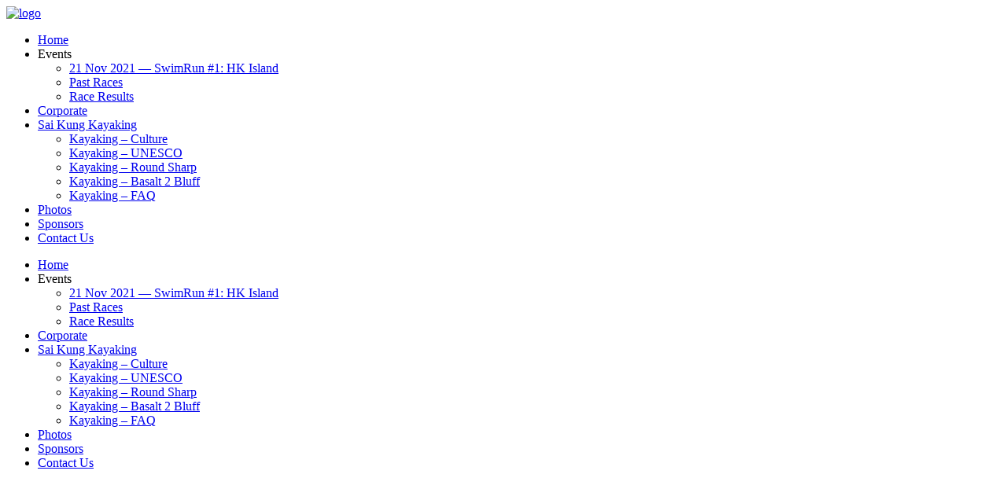

--- FILE ---
content_type: text/html; charset=UTF-8
request_url: https://terramar.hk/about/
body_size: 15011
content:
<!DOCTYPE html>
<html lang="en-US">
    <!--<![endif]-->
    <head>
                <meta charset="UTF-8">
        <meta name="viewport" content="width=device-width">
        <link rel="profile" href="https://gmpg.org/xfn/11">
        <link rel="pingback" href="https://terramar.hk/xmlrpc.php">        
                <meta name='robots' content='index, follow, max-image-preview:large, max-snippet:-1, max-video-preview:-1' />

	<!-- This site is optimized with the Yoast SEO plugin v20.6 - https://yoast.com/wordpress/plugins/seo/ -->
	<title>About &raquo; TerraMar Events</title>
	<link rel="canonical" href="https://terramar.hk/about/" />
	<meta property="og:locale" content="en_US" />
	<meta property="og:type" content="article" />
	<meta property="og:title" content="About &raquo; TerraMar Events" />
	<meta property="og:url" content="https://terramar.hk/about/" />
	<meta property="og:site_name" content="TerraMar Events" />
	<meta property="article:publisher" content="http://facebook.com/terramarhk" />
	<meta property="article:modified_time" content="2021-06-07T08:44:31+00:00" />
	<meta name="twitter:card" content="summary_large_image" />
	<meta name="twitter:label1" content="Est. reading time" />
	<meta name="twitter:data1" content="2 minutes" />
	<script type="application/ld+json" class="yoast-schema-graph">{"@context":"https://schema.org","@graph":[{"@type":"WebPage","@id":"https://terramar.hk/about/","url":"https://terramar.hk/about/","name":"About &raquo; TerraMar Events","isPartOf":{"@id":"https://terramar.hk/#website"},"datePublished":"2015-10-14T15:59:38+00:00","dateModified":"2021-06-07T08:44:31+00:00","breadcrumb":{"@id":"https://terramar.hk/about/#breadcrumb"},"inLanguage":"en-US","potentialAction":[{"@type":"ReadAction","target":["https://terramar.hk/about/"]}]},{"@type":"BreadcrumbList","@id":"https://terramar.hk/about/#breadcrumb","itemListElement":[{"@type":"ListItem","position":1,"name":"Home","item":"https://terramar.hk/"},{"@type":"ListItem","position":2,"name":"About"}]},{"@type":"WebSite","@id":"https://terramar.hk/#website","url":"https://terramar.hk/","name":"TerraMar Events","description":"TerraMar","publisher":{"@id":"https://terramar.hk/#organization"},"potentialAction":[{"@type":"SearchAction","target":{"@type":"EntryPoint","urlTemplate":"https://terramar.hk/?s={search_term_string}"},"query-input":"required name=search_term_string"}],"inLanguage":"en-US"},{"@type":"Organization","@id":"https://terramar.hk/#organization","name":"TerraMar HK","url":"https://terramar.hk/","logo":{"@type":"ImageObject","inLanguage":"en-US","@id":"https://terramar.hk/#/schema/logo/image/","url":"https://terramar.hk/wp-content/uploads/2017/03/Logo-artwork-09.jpg","contentUrl":"https://terramar.hk/wp-content/uploads/2017/03/Logo-artwork-09.jpg","width":1252,"height":1098,"caption":"TerraMar HK"},"image":{"@id":"https://terramar.hk/#/schema/logo/image/"},"sameAs":["http://facebook.com/terramarhk","https://www.youtube.com/watch?v=x0yP8Uk58nM"]}]}</script>
	<!-- / Yoast SEO plugin. -->


<link rel='dns-prefetch' href='//s.w.org' />
<link rel="alternate" type="application/rss+xml" title="TerraMar Events &raquo; Feed" href="https://terramar.hk/feed/" />
<link rel="alternate" type="application/rss+xml" title="TerraMar Events &raquo; Comments Feed" href="https://terramar.hk/comments/feed/" />
<script type="text/javascript">
window._wpemojiSettings = {"baseUrl":"https:\/\/s.w.org\/images\/core\/emoji\/14.0.0\/72x72\/","ext":".png","svgUrl":"https:\/\/s.w.org\/images\/core\/emoji\/14.0.0\/svg\/","svgExt":".svg","source":{"concatemoji":"https:\/\/terramar.hk\/wp-includes\/js\/wp-emoji-release.min.js?ver=6.0.11"}};
/*! This file is auto-generated */
!function(e,a,t){var n,r,o,i=a.createElement("canvas"),p=i.getContext&&i.getContext("2d");function s(e,t){var a=String.fromCharCode,e=(p.clearRect(0,0,i.width,i.height),p.fillText(a.apply(this,e),0,0),i.toDataURL());return p.clearRect(0,0,i.width,i.height),p.fillText(a.apply(this,t),0,0),e===i.toDataURL()}function c(e){var t=a.createElement("script");t.src=e,t.defer=t.type="text/javascript",a.getElementsByTagName("head")[0].appendChild(t)}for(o=Array("flag","emoji"),t.supports={everything:!0,everythingExceptFlag:!0},r=0;r<o.length;r++)t.supports[o[r]]=function(e){if(!p||!p.fillText)return!1;switch(p.textBaseline="top",p.font="600 32px Arial",e){case"flag":return s([127987,65039,8205,9895,65039],[127987,65039,8203,9895,65039])?!1:!s([55356,56826,55356,56819],[55356,56826,8203,55356,56819])&&!s([55356,57332,56128,56423,56128,56418,56128,56421,56128,56430,56128,56423,56128,56447],[55356,57332,8203,56128,56423,8203,56128,56418,8203,56128,56421,8203,56128,56430,8203,56128,56423,8203,56128,56447]);case"emoji":return!s([129777,127995,8205,129778,127999],[129777,127995,8203,129778,127999])}return!1}(o[r]),t.supports.everything=t.supports.everything&&t.supports[o[r]],"flag"!==o[r]&&(t.supports.everythingExceptFlag=t.supports.everythingExceptFlag&&t.supports[o[r]]);t.supports.everythingExceptFlag=t.supports.everythingExceptFlag&&!t.supports.flag,t.DOMReady=!1,t.readyCallback=function(){t.DOMReady=!0},t.supports.everything||(n=function(){t.readyCallback()},a.addEventListener?(a.addEventListener("DOMContentLoaded",n,!1),e.addEventListener("load",n,!1)):(e.attachEvent("onload",n),a.attachEvent("onreadystatechange",function(){"complete"===a.readyState&&t.readyCallback()})),(e=t.source||{}).concatemoji?c(e.concatemoji):e.wpemoji&&e.twemoji&&(c(e.twemoji),c(e.wpemoji)))}(window,document,window._wpemojiSettings);
</script>
<style type="text/css">
img.wp-smiley,
img.emoji {
	display: inline !important;
	border: none !important;
	box-shadow: none !important;
	height: 1em !important;
	width: 1em !important;
	margin: 0 0.07em !important;
	vertical-align: -0.1em !important;
	background: none !important;
	padding: 0 !important;
}
</style>
	<link rel='stylesheet' id='vc_linecons-css'  href='https://terramar.hk/wp-content/plugins/js_composer/assets/css/lib/vc-linecons/vc_linecons_icons.min.css?ver=7.7.2' type='text/css' media='all' />
<link rel='stylesheet' id='wp-block-library-css'  href='https://terramar.hk/wp-includes/css/dist/block-library/style.min.css?ver=6.0.11' type='text/css' media='all' />
<style id='global-styles-inline-css' type='text/css'>
body{--wp--preset--color--black: #000000;--wp--preset--color--cyan-bluish-gray: #abb8c3;--wp--preset--color--white: #ffffff;--wp--preset--color--pale-pink: #f78da7;--wp--preset--color--vivid-red: #cf2e2e;--wp--preset--color--luminous-vivid-orange: #ff6900;--wp--preset--color--luminous-vivid-amber: #fcb900;--wp--preset--color--light-green-cyan: #7bdcb5;--wp--preset--color--vivid-green-cyan: #00d084;--wp--preset--color--pale-cyan-blue: #8ed1fc;--wp--preset--color--vivid-cyan-blue: #0693e3;--wp--preset--color--vivid-purple: #9b51e0;--wp--preset--gradient--vivid-cyan-blue-to-vivid-purple: linear-gradient(135deg,rgba(6,147,227,1) 0%,rgb(155,81,224) 100%);--wp--preset--gradient--light-green-cyan-to-vivid-green-cyan: linear-gradient(135deg,rgb(122,220,180) 0%,rgb(0,208,130) 100%);--wp--preset--gradient--luminous-vivid-amber-to-luminous-vivid-orange: linear-gradient(135deg,rgba(252,185,0,1) 0%,rgba(255,105,0,1) 100%);--wp--preset--gradient--luminous-vivid-orange-to-vivid-red: linear-gradient(135deg,rgba(255,105,0,1) 0%,rgb(207,46,46) 100%);--wp--preset--gradient--very-light-gray-to-cyan-bluish-gray: linear-gradient(135deg,rgb(238,238,238) 0%,rgb(169,184,195) 100%);--wp--preset--gradient--cool-to-warm-spectrum: linear-gradient(135deg,rgb(74,234,220) 0%,rgb(151,120,209) 20%,rgb(207,42,186) 40%,rgb(238,44,130) 60%,rgb(251,105,98) 80%,rgb(254,248,76) 100%);--wp--preset--gradient--blush-light-purple: linear-gradient(135deg,rgb(255,206,236) 0%,rgb(152,150,240) 100%);--wp--preset--gradient--blush-bordeaux: linear-gradient(135deg,rgb(254,205,165) 0%,rgb(254,45,45) 50%,rgb(107,0,62) 100%);--wp--preset--gradient--luminous-dusk: linear-gradient(135deg,rgb(255,203,112) 0%,rgb(199,81,192) 50%,rgb(65,88,208) 100%);--wp--preset--gradient--pale-ocean: linear-gradient(135deg,rgb(255,245,203) 0%,rgb(182,227,212) 50%,rgb(51,167,181) 100%);--wp--preset--gradient--electric-grass: linear-gradient(135deg,rgb(202,248,128) 0%,rgb(113,206,126) 100%);--wp--preset--gradient--midnight: linear-gradient(135deg,rgb(2,3,129) 0%,rgb(40,116,252) 100%);--wp--preset--duotone--dark-grayscale: url('#wp-duotone-dark-grayscale');--wp--preset--duotone--grayscale: url('#wp-duotone-grayscale');--wp--preset--duotone--purple-yellow: url('#wp-duotone-purple-yellow');--wp--preset--duotone--blue-red: url('#wp-duotone-blue-red');--wp--preset--duotone--midnight: url('#wp-duotone-midnight');--wp--preset--duotone--magenta-yellow: url('#wp-duotone-magenta-yellow');--wp--preset--duotone--purple-green: url('#wp-duotone-purple-green');--wp--preset--duotone--blue-orange: url('#wp-duotone-blue-orange');--wp--preset--font-size--small: 13px;--wp--preset--font-size--medium: 20px;--wp--preset--font-size--large: 36px;--wp--preset--font-size--x-large: 42px;}.has-black-color{color: var(--wp--preset--color--black) !important;}.has-cyan-bluish-gray-color{color: var(--wp--preset--color--cyan-bluish-gray) !important;}.has-white-color{color: var(--wp--preset--color--white) !important;}.has-pale-pink-color{color: var(--wp--preset--color--pale-pink) !important;}.has-vivid-red-color{color: var(--wp--preset--color--vivid-red) !important;}.has-luminous-vivid-orange-color{color: var(--wp--preset--color--luminous-vivid-orange) !important;}.has-luminous-vivid-amber-color{color: var(--wp--preset--color--luminous-vivid-amber) !important;}.has-light-green-cyan-color{color: var(--wp--preset--color--light-green-cyan) !important;}.has-vivid-green-cyan-color{color: var(--wp--preset--color--vivid-green-cyan) !important;}.has-pale-cyan-blue-color{color: var(--wp--preset--color--pale-cyan-blue) !important;}.has-vivid-cyan-blue-color{color: var(--wp--preset--color--vivid-cyan-blue) !important;}.has-vivid-purple-color{color: var(--wp--preset--color--vivid-purple) !important;}.has-black-background-color{background-color: var(--wp--preset--color--black) !important;}.has-cyan-bluish-gray-background-color{background-color: var(--wp--preset--color--cyan-bluish-gray) !important;}.has-white-background-color{background-color: var(--wp--preset--color--white) !important;}.has-pale-pink-background-color{background-color: var(--wp--preset--color--pale-pink) !important;}.has-vivid-red-background-color{background-color: var(--wp--preset--color--vivid-red) !important;}.has-luminous-vivid-orange-background-color{background-color: var(--wp--preset--color--luminous-vivid-orange) !important;}.has-luminous-vivid-amber-background-color{background-color: var(--wp--preset--color--luminous-vivid-amber) !important;}.has-light-green-cyan-background-color{background-color: var(--wp--preset--color--light-green-cyan) !important;}.has-vivid-green-cyan-background-color{background-color: var(--wp--preset--color--vivid-green-cyan) !important;}.has-pale-cyan-blue-background-color{background-color: var(--wp--preset--color--pale-cyan-blue) !important;}.has-vivid-cyan-blue-background-color{background-color: var(--wp--preset--color--vivid-cyan-blue) !important;}.has-vivid-purple-background-color{background-color: var(--wp--preset--color--vivid-purple) !important;}.has-black-border-color{border-color: var(--wp--preset--color--black) !important;}.has-cyan-bluish-gray-border-color{border-color: var(--wp--preset--color--cyan-bluish-gray) !important;}.has-white-border-color{border-color: var(--wp--preset--color--white) !important;}.has-pale-pink-border-color{border-color: var(--wp--preset--color--pale-pink) !important;}.has-vivid-red-border-color{border-color: var(--wp--preset--color--vivid-red) !important;}.has-luminous-vivid-orange-border-color{border-color: var(--wp--preset--color--luminous-vivid-orange) !important;}.has-luminous-vivid-amber-border-color{border-color: var(--wp--preset--color--luminous-vivid-amber) !important;}.has-light-green-cyan-border-color{border-color: var(--wp--preset--color--light-green-cyan) !important;}.has-vivid-green-cyan-border-color{border-color: var(--wp--preset--color--vivid-green-cyan) !important;}.has-pale-cyan-blue-border-color{border-color: var(--wp--preset--color--pale-cyan-blue) !important;}.has-vivid-cyan-blue-border-color{border-color: var(--wp--preset--color--vivid-cyan-blue) !important;}.has-vivid-purple-border-color{border-color: var(--wp--preset--color--vivid-purple) !important;}.has-vivid-cyan-blue-to-vivid-purple-gradient-background{background: var(--wp--preset--gradient--vivid-cyan-blue-to-vivid-purple) !important;}.has-light-green-cyan-to-vivid-green-cyan-gradient-background{background: var(--wp--preset--gradient--light-green-cyan-to-vivid-green-cyan) !important;}.has-luminous-vivid-amber-to-luminous-vivid-orange-gradient-background{background: var(--wp--preset--gradient--luminous-vivid-amber-to-luminous-vivid-orange) !important;}.has-luminous-vivid-orange-to-vivid-red-gradient-background{background: var(--wp--preset--gradient--luminous-vivid-orange-to-vivid-red) !important;}.has-very-light-gray-to-cyan-bluish-gray-gradient-background{background: var(--wp--preset--gradient--very-light-gray-to-cyan-bluish-gray) !important;}.has-cool-to-warm-spectrum-gradient-background{background: var(--wp--preset--gradient--cool-to-warm-spectrum) !important;}.has-blush-light-purple-gradient-background{background: var(--wp--preset--gradient--blush-light-purple) !important;}.has-blush-bordeaux-gradient-background{background: var(--wp--preset--gradient--blush-bordeaux) !important;}.has-luminous-dusk-gradient-background{background: var(--wp--preset--gradient--luminous-dusk) !important;}.has-pale-ocean-gradient-background{background: var(--wp--preset--gradient--pale-ocean) !important;}.has-electric-grass-gradient-background{background: var(--wp--preset--gradient--electric-grass) !important;}.has-midnight-gradient-background{background: var(--wp--preset--gradient--midnight) !important;}.has-small-font-size{font-size: var(--wp--preset--font-size--small) !important;}.has-medium-font-size{font-size: var(--wp--preset--font-size--medium) !important;}.has-large-font-size{font-size: var(--wp--preset--font-size--large) !important;}.has-x-large-font-size{font-size: var(--wp--preset--font-size--x-large) !important;}
</style>
<link rel='stylesheet' id='redux-extendify-styles-css'  href='https://terramar.hk/wp-content/plugins/redux-framework/redux-core/assets/css/extendify-utilities.css?ver=4.4.4' type='text/css' media='all' />
<link rel='stylesheet' id='owl.carousel-css'  href='https://terramar.hk/wp-content/themes/sport-ak/css/owl.carousel.min.css?ver=6.0.11' type='text/css' media='all' />
<link rel='stylesheet' id='flexslider-css'  href='https://terramar.hk/wp-content/themes/sport-ak/css/flexslider.css?ver=6.0.11' type='text/css' media='all' />
<link rel='stylesheet' id='magnific-popup-css'  href='https://terramar.hk/wp-content/themes/sport-ak/css/magnific-popup.css?ver=6.0.11' type='text/css' media='all' />
<link rel='stylesheet' id='js_composer_front-css'  href='https://terramar.hk/wp-content/plugins/js_composer/assets/css/js_composer.min.css?ver=7.7.2' type='text/css' media='all' />
<link rel='stylesheet' id='animate-css-css'  href='https://terramar.hk/wp-content/themes/sport-ak/css/animate.css/animate.min.css?ver=6.0.11' type='text/css' media='all' />
<link rel='stylesheet' id='font-awesome-css'  href='https://terramar.hk/wp-content/themes/sport-ak/css/font-awesome.min.css?ver=6.0.11' type='text/css' media='all' />
<link rel='stylesheet' id='themify-icons-css'  href='https://terramar.hk/wp-content/themes/sport-ak/css/themify-icons.css?ver=6.0.11' type='text/css' media='all' />
<link rel='stylesheet' id='azexo-skin-css'  href='https://terramar.hk/wp-content/uploads/wp-less/sport-ak/less/sport-ak/skin-4bd97cfbf5.css' type='text/css' media='all' />
<link rel='stylesheet' id='azexo-style-css'  href='https://terramar.hk/wp-content/themes/sport-ak/style.css?ver=6.0.11' type='text/css' media='all' />
<style id='azexo-style-inline-css' type='text/css'>
#header{
margin: 0 auto;
}
.vc_custom_1444144697786{margin-bottom: 0px !important;}.vc_custom_1543212245390{margin-bottom: 0px !important;padding-top: 100px !important;padding-bottom: 100px !important;background-image: url(https://terramar.hk/wp-content/uploads/2015/10/RLP.jpg?id=2795) !important;}.vc_custom_1444276882986{margin-bottom: 0px !important;}.vc_custom_1444208216484{margin-bottom: 0px !important;}.vc_custom_1448548324518{margin-bottom: 0px !important;padding-top: 60px !important;padding-bottom: 60px !important;background-image: url(https://terramar.hk/wp-content/uploads/2015/10/cropped-TKD_6665.jpg) !important;background-position: center !important;background-repeat: no-repeat !important;background-size: cover !important;}.vc_custom_1445951648944{border-top-width: 1px !important;padding-top: 30px !important;border-top-color: #666666 !important;border-top-style: solid !important;}.vc_custom_1491668164178{margin-bottom: 0px !important;}.vc_custom_1665632499597{margin-top: 15px !important;}.vc_custom_1445068901666{margin-top: 50px !important;margin-bottom: 0px !important;}.vc_custom_1445150961539{margin-bottom: 0px !important;}.vc_custom_1490338515421{margin-bottom: 0px !important;}.vc_custom_1445087506402{margin-bottom: 0px !important;}.vc_custom_1623076650039{background-position: center !important;background-repeat: no-repeat !important;background-size: contain !important;}.vc_custom_1632326865488{margin-bottom: 60px !important;background-image: url(https://terramar.hk/wp-content/uploads/2015/10/11.png?id=1521) !important;background-position: center !important;background-repeat: no-repeat !important;background-size: cover !important;}.vc_custom_1632326910976{margin-bottom: 0px !important;padding-top: 60px !important;background-image: url(https://terramar.hk/wp-content/uploads/2015/10/SW_Blake-Bronstad.png?id=425) !important;}.vc_custom_1488948013510{margin-bottom: 0px !important;}.vc_custom_1445927896443{background-color: #ffc722 !important;}.vc_custom_1445927914324{background-color: #363533 !important;}.vc_custom_1648141654380{margin-top: 80px !important;}.vc_custom_1623055609455{padding-top: 20px !important;padding-bottom: 20px !important;background-color: #ffc722 !important;}.vc_custom_1489563424908{padding-bottom: 30px !important;}.vc_custom_1489563428963{padding-bottom: 30px !important;}.vc_custom_1599525121342{padding-top: 20px !important;padding-bottom: 20px !important;background-color: #ffc722 !important;}.vc_custom_1489563441645{padding-bottom: 30px !important;}.vc_custom_1489563450940{padding-bottom: 30px !important;}.vc_custom_1489380357627{padding-top: 80px !important;}.vc_custom_1505313172448{margin-left: 5px !important;}.vc_custom_1445858264834{margin-top: 60px !important;margin-bottom: 45px !important;}.vc_custom_1445858466192{margin-bottom: 0px !important;}.vc_custom_1445953030672{margin-top: 60px !important;margin-bottom: 60px !important;}.vc_custom_1490335308859{margin-bottom: 0px !important;padding-top: 60px !important;padding-bottom: 60px !important;background-color: #f2f2f2 !important;}.vc_custom_1489377500034{padding-top: 38px !important;}.vc_custom_1444907826681{margin-bottom: 15px !important;}.vc_custom_1488870582480{margin-bottom: 30px !important;}.vc_custom_1496801235977{margin-bottom: 20px !important;}.vc_custom_1495018798431{border-top-width: 5px !important;border-right-width: 15px !important;border-left-width: 5px !important;padding-bottom: 5px !important;border-radius: 20px !important;}.vc_custom_1492601401446{margin-top: 50px !important;}.vc_custom_1496800956809{margin-bottom: 20px !important;}.vc_custom_1496800956809{margin-bottom: 20px !important;}.vc_custom_1496801182012{margin-bottom: 20px !important;}.vc_custom_1496801212623{margin-bottom: 20px !important;}.vc_custom_1445858264834{margin-top: 60px !important;margin-bottom: 45px !important;}.vc_custom_1445858466192{margin-bottom: 0px !important;}.vc_custom_1496800956809{margin-bottom: 20px !important;}.vc_custom_1489043132788{margin-top: 80px !important;}.vc_custom_1489455718151{padding-bottom: 20px !important;}.vc_custom_1489455725254{padding-bottom: 20px !important;}.vc_custom_1489455732557{padding-bottom: 20px !important;}.vc_custom_1489043177897{margin-top: 80px !important;}.vc_custom_1489455815928{padding-bottom: 20px !important;}.vc_custom_1489455822629{padding-bottom: 20px !important;}.vc_custom_1489455833530{padding-bottom: 20px !important;}.vc_custom_1489455838565{padding-bottom: 20px !important;}.vc_custom_1489455843972{padding-bottom: 20px !important;}.vc_custom_1489551448983{padding-bottom: 40px !important;}.vc_custom_1491635470860{padding-bottom: 40px !important;}.vc_custom_1524543095285{padding-bottom: 40px !important;}.vc_custom_1491635686815{padding-bottom: 40px !important;}.vc_custom_1491635673156{padding-bottom: 40px !important;}.vc_custom_1489457319251{margin-top: 80px !important;}.vc_custom_1488266692188{margin-right: 50px !important;}.vc_custom_1496801182012{margin-bottom: 20px !important;}.vc_custom_1496801235977{margin-bottom: 20px !important;}.vc_custom_1496801212623{margin-bottom: 20px !important;}.vc_custom_1556119367430{margin-top: 1px !important;}.vc_custom_1496801182012{margin-bottom: 20px !important;}.vc_custom_1445858264834{margin-top: 60px !important;margin-bottom: 45px !important;}.vc_custom_1445858466192{margin-bottom: 0px !important;}.vc_custom_1445858264834{margin-top: 60px !important;margin-bottom: 45px !important;}.vc_custom_1445858466192{margin-bottom: 0px !important;}.vc_custom_1445858264834{margin-top: 60px !important;margin-bottom: 45px !important;}.vc_custom_1445858466192{margin-bottom: 0px !important;}.vc_custom_1445858264834{margin-top: 60px !important;margin-bottom: 45px !important;}.vc_custom_1445858466192{margin-bottom: 0px !important;}.vc_custom_1445858264834{margin-top: 60px !important;margin-bottom: 45px !important;}.vc_custom_1445858466192{margin-bottom: 0px !important;}.vc_custom_1445858264834{margin-top: 60px !important;margin-bottom: 45px !important;}.vc_custom_1445858466192{margin-bottom: 0px !important;}.vc_custom_1445858264834{margin-top: 60px !important;margin-bottom: 45px !important;}.vc_custom_1445858466192{margin-bottom: 0px !important;}.vc_custom_1445858264834{margin-top: 60px !important;margin-bottom: 45px !important;}.vc_custom_1445858466192{margin-bottom: 0px !important;}.vc_custom_1445858264834{margin-top: 60px !important;margin-bottom: 45px !important;}.vc_custom_1445858466192{margin-bottom: 0px !important;}.vc_custom_1445858264834{margin-top: 60px !important;margin-bottom: 45px !important;}.vc_custom_1445858466192{margin-bottom: 0px !important;}.vc_custom_1445858264834{margin-top: 60px !important;margin-bottom: 45px !important;}.vc_custom_1445858466192{margin-bottom: 0px !important;}.vc_custom_1445858264834{margin-top: 60px !important;margin-bottom: 45px !important;}.vc_custom_1445858466192{margin-bottom: 0px !important;}.vc_custom_1445858264834{margin-top: 60px !important;margin-bottom: 45px !important;}.vc_custom_1445858466192{margin-bottom: 0px !important;}.vc_custom_1445858264834{margin-top: 60px !important;margin-bottom: 45px !important;}.vc_custom_1445858466192{margin-bottom: 0px !important;}.vc_custom_1445858264834{margin-top: 60px !important;margin-bottom: 45px !important;}.vc_custom_1445858466192{margin-bottom: 0px !important;}.vc_custom_1496801212623{margin-bottom: 20px !important;}.vc_custom_1496801212623{margin-bottom: 20px !important;}.vc_custom_1496801235977{margin-bottom: 20px !important;}.vc_custom_1448548324518{margin-bottom: 0px !important;padding-top: 60px !important;padding-bottom: 60px !important;background-image: url(https://terramar.hk/wp-content/uploads/2015/10/cropped-TKD_6665.jpg) !important;background-position: center !important;background-repeat: no-repeat !important;background-size: cover !important;}.vc_custom_1445951648944{border-top-width: 1px !important;padding-top: 30px !important;border-top-color: #666666 !important;border-top-style: solid !important;}.vc_custom_1491668164178{margin-bottom: 0px !important;}.vc_custom_1559795964811{margin-top: 15px !important;}.vc_custom_1496801235977{margin-bottom: 20px !important;}.vc_custom_1561364066717{background-color: #3f3f3f !important;}.vc_custom_1543212245390{margin-bottom: 0px !important;padding-top: 100px !important;padding-bottom: 100px !important;background-image: url(https://terramar.hk/wp-content/uploads/2015/10/RLP.jpg?id=2795) !important;}.vc_custom_1444276882986{margin-bottom: 0px !important;}.vc_custom_1444208216484{margin-bottom: 0px !important;}.vc_custom_1488953457120{margin-bottom: 0px !important;padding-top: 100px !important;padding-bottom: 100px !important;background-image: url(https://terramar.hk/wp-content/uploads/2015/10/cropped-TKD_6665.jpg?id=807) !important;}.vc_custom_1444276882986{margin-bottom: 0px !important;}.vc_custom_1444208216484{margin-bottom: 0px !important;}.vc_custom_1543212245390{margin-bottom: 0px !important;padding-top: 100px !important;padding-bottom: 100px !important;background-image: url(https://terramar.hk/wp-content/uploads/2015/10/RLP.jpg?id=2795) !important;}.vc_custom_1444276882986{margin-bottom: 0px !important;}.vc_custom_1444208216484{margin-bottom: 0px !important;}.vc_custom_1561364066717{background-color: #3f3f3f !important;}.vc_custom_1561364066717{background-color: #3f3f3f !important;}.vc_custom_1445858264834{margin-top: 60px !important;margin-bottom: 45px !important;}.vc_custom_1445858466192{margin-bottom: 0px !important;}.vc_custom_1445858264834{margin-top: 60px !important;margin-bottom: 45px !important;}.vc_custom_1445858466192{margin-bottom: 0px !important;}.vc_custom_1445858264834{margin-top: 60px !important;margin-bottom: 45px !important;}.vc_custom_1445858466192{margin-bottom: 0px !important;}.vc_custom_1445858264834{margin-top: 60px !important;margin-bottom: 45px !important;}.vc_custom_1445858466192{margin-bottom: 0px !important;}.vc_custom_1445858264834{margin-top: 60px !important;margin-bottom: 45px !important;}.vc_custom_1445858466192{margin-bottom: 0px !important;}.vc_custom_1445858264834{margin-top: 60px !important;margin-bottom: 45px !important;}.vc_custom_1445858466192{margin-bottom: 0px !important;}.vc_custom_1445858264834{margin-top: 60px !important;margin-bottom: 45px !important;}.vc_custom_1445858466192{margin-bottom: 0px !important;}.vc_custom_1489551448983{padding-bottom: 40px !important;}.vc_custom_1489551448983{padding-bottom: 40px !important;}.vc_custom_1491635470860{padding-bottom: 40px !important;}.vc_custom_1524543095285{padding-bottom: 40px !important;}.vc_custom_1491635686815{padding-bottom: 40px !important;}.vc_custom_1491635673156{padding-bottom: 40px !important;}.vc_custom_1496801235977{margin-bottom: 20px !important;}.vc_custom_1496801235977{margin-bottom: 20px !important;}.vc_custom_1448548324518{margin-bottom: 0px !important;padding-top: 60px !important;padding-bottom: 60px !important;background-image: url(https://terramar.hk/wp-content/uploads/2015/10/cropped-TKD_6665.jpg) !important;background-position: center !important;background-repeat: no-repeat !important;background-size: cover !important;}.vc_custom_1445951648944{border-top-width: 1px !important;padding-top: 30px !important;border-top-color: #666666 !important;border-top-style: solid !important;}.vc_custom_1491668164178{margin-bottom: 0px !important;}.vc_custom_1576771812144{margin-top: 15px !important;}.vc_custom_1496801235977{margin-bottom: 20px !important;}.vc_custom_1448548324518{margin-bottom: 0px !important;padding-top: 60px !important;padding-bottom: 60px !important;background-image: url(https://terramar.hk/wp-content/uploads/2015/10/cropped-TKD_6665.jpg) !important;background-position: center !important;background-repeat: no-repeat !important;background-size: cover !important;}.vc_custom_1445951648944{border-top-width: 1px !important;padding-top: 30px !important;border-top-color: #666666 !important;border-top-style: solid !important;}.vc_custom_1491668164178{margin-bottom: 0px !important;}.vc_custom_1599524976401{margin-top: 15px !important;}.vc_custom_1489637722458{margin-bottom: 60px !important;background-image: url(https://terramar.hk/wp-content/uploads/2015/10/11.png?id=1521) !important;background-position: center !important;background-repeat: no-repeat !important;background-size: cover !important;}.vc_custom_1489573052037{margin-bottom: 0px !important;padding-top: 60px !important;background-image: url(https://terramar.hk/wp-content/uploads/2015/10/SW_Blake-Bronstad.png?id=425) !important;}.vc_custom_1488948013510{margin-bottom: 0px !important;}.vc_custom_1599525171250{padding-top: 20px !important;padding-bottom: 20px !important;background-color: #ffc722 !important;}.vc_custom_1489563424908{padding-bottom: 30px !important;}.vc_custom_1489563428963{padding-bottom: 30px !important;}.vc_custom_1599525121342{padding-top: 20px !important;padding-bottom: 20px !important;background-color: #ffc722 !important;}.vc_custom_1489563441645{padding-bottom: 30px !important;}.vc_custom_1489563450940{padding-bottom: 30px !important;}.vc_custom_1445927896443{background-color: #ffc722 !important;}.vc_custom_1445927914324{background-color: #363533 !important;}.vc_custom_1445935447009{padding-top: 30px !important;padding-bottom: 60px !important;}.vc_custom_1489380357627{padding-top: 80px !important;}.vc_custom_1489637722458{margin-bottom: 60px !important;background-image: url(https://terramar.hk/wp-content/uploads/2015/10/11.png?id=1521) !important;background-position: center !important;background-repeat: no-repeat !important;background-size: cover !important;}.vc_custom_1489573052037{margin-bottom: 0px !important;padding-top: 60px !important;background-image: url(https://terramar.hk/wp-content/uploads/2015/10/SW_Blake-Bronstad.png?id=425) !important;}.vc_custom_1488948013510{margin-bottom: 0px !important;}.vc_custom_1599525171250{padding-top: 20px !important;padding-bottom: 20px !important;background-color: #ffc722 !important;}.vc_custom_1489563424908{padding-bottom: 30px !important;}.vc_custom_1489563428963{padding-bottom: 30px !important;}.vc_custom_1599525121342{padding-top: 20px !important;padding-bottom: 20px !important;background-color: #ffc722 !important;}.vc_custom_1489563441645{padding-bottom: 30px !important;}.vc_custom_1489563450940{padding-bottom: 30px !important;}.vc_custom_1445927896443{background-color: #ffc722 !important;}.vc_custom_1445927914324{background-color: #363533 !important;}.vc_custom_1445935447009{padding-top: 30px !important;padding-bottom: 60px !important;}.vc_custom_1489380357627{padding-top: 80px !important;}.vc_custom_1489637722458{margin-bottom: 60px !important;background-image: url(https://terramar.hk/wp-content/uploads/2015/10/11.png?id=1521) !important;background-position: center !important;background-repeat: no-repeat !important;background-size: cover !important;}.vc_custom_1489573052037{margin-bottom: 0px !important;padding-top: 60px !important;background-image: url(https://terramar.hk/wp-content/uploads/2015/10/SW_Blake-Bronstad.png?id=425) !important;}.vc_custom_1488948013510{margin-bottom: 0px !important;}.vc_custom_1599525171250{padding-top: 20px !important;padding-bottom: 20px !important;background-color: #ffc722 !important;}.vc_custom_1489563424908{padding-bottom: 30px !important;}.vc_custom_1489563428963{padding-bottom: 30px !important;}.vc_custom_1599525121342{padding-top: 20px !important;padding-bottom: 20px !important;background-color: #ffc722 !important;}.vc_custom_1489563441645{padding-bottom: 30px !important;}.vc_custom_1489563450940{padding-bottom: 30px !important;}.vc_custom_1445927896443{background-color: #ffc722 !important;}.vc_custom_1445927914324{background-color: #363533 !important;}.vc_custom_1445935447009{padding-top: 30px !important;padding-bottom: 60px !important;}.vc_custom_1489380357627{padding-top: 80px !important;}.vc_custom_1489637722458{margin-bottom: 60px !important;background-image: url(https://terramar.hk/wp-content/uploads/2015/10/11.png?id=1521) !important;background-position: center !important;background-repeat: no-repeat !important;background-size: cover !important;}.vc_custom_1489573052037{margin-bottom: 0px !important;padding-top: 60px !important;background-image: url(https://terramar.hk/wp-content/uploads/2015/10/SW_Blake-Bronstad.png?id=425) !important;}.vc_custom_1488948013510{margin-bottom: 0px !important;}.vc_custom_1599525171250{padding-top: 20px !important;padding-bottom: 20px !important;background-color: #ffc722 !important;}.vc_custom_1489563424908{padding-bottom: 30px !important;}.vc_custom_1489563428963{padding-bottom: 30px !important;}.vc_custom_1599525121342{padding-top: 20px !important;padding-bottom: 20px !important;background-color: #ffc722 !important;}.vc_custom_1489563441645{padding-bottom: 30px !important;}.vc_custom_1489563450940{padding-bottom: 30px !important;}.vc_custom_1445927896443{background-color: #ffc722 !important;}.vc_custom_1445927914324{background-color: #363533 !important;}.vc_custom_1445935447009{padding-top: 30px !important;padding-bottom: 60px !important;}.vc_custom_1489380357627{padding-top: 80px !important;}.vc_custom_1496801235977{margin-bottom: 20px !important;}.vc_custom_1496801235977{margin-bottom: 20px !important;}.vc_custom_1496801235977{margin-bottom: 20px !important;}.vc_custom_1496801235977{margin-bottom: 20px !important;}.vc_custom_1448548324518{margin-bottom: 0px !important;padding-top: 60px !important;padding-bottom: 60px !important;background-image: url(https://terramar.hk/wp-content/uploads/2015/10/cropped-TKD_6665.jpg) !important;background-position: center !important;background-repeat: no-repeat !important;background-size: cover !important;}.vc_custom_1445951648944{border-top-width: 1px !important;padding-top: 30px !important;border-top-color: #666666 !important;border-top-style: solid !important;}.vc_custom_1491668164178{margin-bottom: 0px !important;}.vc_custom_1623054645850{margin-top: 15px !important;}.vc_custom_1623055192355{background-position: center !important;background-repeat: no-repeat !important;background-size: contain !important;}.vc_custom_1623055250357{background-position: center !important;background-repeat: no-repeat !important;background-size: contain !important;}.vc_custom_1623055321100{background-position: center !important;background-repeat: no-repeat !important;background-size: contain !important;}.vc_custom_1445953030672{margin-top: 60px !important;margin-bottom: 60px !important;}.vc_custom_1445953030672{margin-top: 60px !important;margin-bottom: 60px !important;}.vc_custom_1490335308859{margin-bottom: 0px !important;padding-top: 60px !important;padding-bottom: 60px !important;background-color: #f2f2f2 !important;}.vc_custom_1445953030672{margin-top: 60px !important;margin-bottom: 60px !important;}.vc_custom_1444907826681{margin-bottom: 15px !important;}.vc_custom_1623115441862{margin-bottom: 30px !important;}.vc_custom_1445953030672{margin-top: 60px !important;margin-bottom: 60px !important;}.vc_custom_1490335308859{margin-bottom: 0px !important;padding-top: 60px !important;padding-bottom: 60px !important;background-color: #f2f2f2 !important;}.vc_custom_1489377500034{padding-top: 38px !important;}.vc_custom_1444907826681{margin-bottom: 15px !important;}.vc_custom_1488870582480{margin-bottom: 30px !important;}.vc_custom_1623076650039{background-position: center !important;background-repeat: no-repeat !important;background-size: contain !important;}.vc_custom_1489457319251{margin-top: 80px !important;}.vc_custom_1488266692188{margin-right: 50px !important;}.vc_custom_1445953030672{margin-top: 60px !important;margin-bottom: 60px !important;}.vc_custom_1445953030672{margin-top: 60px !important;margin-bottom: 60px !important;}.vc_custom_1490335308859{margin-bottom: 0px !important;padding-top: 60px !important;padding-bottom: 60px !important;background-color: #f2f2f2 !important;}.vc_custom_1445953030672{margin-top: 60px !important;margin-bottom: 60px !important;}.vc_custom_1444907826681{margin-bottom: 15px !important;}.vc_custom_1623115441862{margin-bottom: 30px !important;}.vc_custom_1445953030672{margin-top: 60px !important;margin-bottom: 60px !important;}.vc_custom_1445953030672{margin-top: 60px !important;margin-bottom: 60px !important;}.vc_custom_1490335308859{margin-bottom: 0px !important;padding-top: 60px !important;padding-bottom: 60px !important;background-color: #f2f2f2 !important;}.vc_custom_1445953030672{margin-top: 60px !important;margin-bottom: 60px !important;}.vc_custom_1444907826681{margin-bottom: 15px !important;}.vc_custom_1623115441862{margin-bottom: 30px !important;}.vc_custom_1445953030672{margin-top: 60px !important;margin-bottom: 60px !important;}.vc_custom_1490335308859{margin-bottom: 0px !important;padding-top: 60px !important;padding-bottom: 60px !important;background-color: #f2f2f2 !important;}.vc_custom_1445953030672{margin-top: 60px !important;margin-bottom: 60px !important;}.vc_custom_1490335308859{margin-bottom: 0px !important;padding-top: 60px !important;padding-bottom: 60px !important;background-color: #f2f2f2 !important;}.vc_custom_1445953030672{margin-top: 60px !important;margin-bottom: 60px !important;}.vc_custom_1444907826681{margin-bottom: 15px !important;}.vc_custom_1632325933996{margin-bottom: 30px !important;}.vc_custom_1648258898890{margin-bottom: 30px !important;}.vc_custom_1445953030672{margin-top: 60px !important;margin-bottom: 60px !important;}.vc_custom_1445953030672{margin-top: 60px !important;margin-bottom: 60px !important;}.vc_custom_1490335308859{margin-bottom: 0px !important;padding-top: 60px !important;padding-bottom: 60px !important;background-color: #f2f2f2 !important;}.vc_custom_1445953030672{margin-top: 60px !important;margin-bottom: 60px !important;}.vc_custom_1444907826681{margin-bottom: 15px !important;}.vc_custom_1623115441862{margin-bottom: 30px !important;}.vc_custom_1489043132788{margin-top: 80px !important;}.vc_custom_1489043177897{margin-top: 80px !important;}.vc_custom_1489455718151{padding-bottom: 20px !important;}.vc_custom_1489455725254{padding-bottom: 20px !important;}.vc_custom_1489455732557{padding-bottom: 20px !important;}.vc_custom_1489455718151{padding-bottom: 20px !important;}.vc_custom_1489455725254{padding-bottom: 20px !important;}.vc_custom_1489455732557{padding-bottom: 20px !important;}.vc_custom_1489455718151{padding-bottom: 20px !important;}.vc_custom_1489455725254{padding-bottom: 20px !important;}.vc_custom_1489455732557{padding-bottom: 20px !important;}.vc_custom_1489455718151{padding-bottom: 20px !important;}.vc_custom_1489455725254{padding-bottom: 20px !important;}.vc_custom_1489455732557{padding-bottom: 20px !important;}.vc_custom_1489455815928{padding-bottom: 20px !important;}.vc_custom_1489455822629{padding-bottom: 20px !important;}.vc_custom_1489455833530{padding-bottom: 20px !important;}.vc_custom_1489455838565{padding-bottom: 20px !important;}.vc_custom_1489455843972{padding-bottom: 20px !important;}.vc_custom_1445858264834{margin-top: 60px !important;margin-bottom: 45px !important;}.vc_custom_1445858466192{margin-bottom: 0px !important;}.vc_custom_1445858264834{margin-top: 60px !important;margin-bottom: 45px !important;}.vc_custom_1445858466192{margin-bottom: 0px !important;}.vc_custom_1445858264834{margin-top: 60px !important;margin-bottom: 45px !important;}.vc_custom_1445858466192{margin-bottom: 0px !important;}.vc_custom_1445858264834{margin-top: 60px !important;margin-bottom: 45px !important;}.vc_custom_1445858466192{margin-bottom: 0px !important;}.vc_custom_1445858264834{margin-top: 60px !important;margin-bottom: 45px !important;}.vc_custom_1445858466192{margin-bottom: 0px !important;}.vc_custom_1448548324518{margin-bottom: 0px !important;padding-top: 60px !important;padding-bottom: 60px !important;background-image: url(https://terramar.hk/wp-content/uploads/2015/10/cropped-TKD_6665.jpg) !important;background-position: center !important;background-repeat: no-repeat !important;background-size: cover !important;}.vc_custom_1445951648944{border-top-width: 1px !important;padding-top: 30px !important;border-top-color: #666666 !important;border-top-style: solid !important;}.vc_custom_1491668164178{margin-bottom: 0px !important;}.vc_custom_1632407449317{margin-top: 15px !important;}.vc_custom_1445953030672{margin-top: 60px !important;margin-bottom: 60px !important;}.vc_custom_1490335308859{margin-bottom: 0px !important;padding-top: 60px !important;padding-bottom: 60px !important;background-color: #f2f2f2 !important;}.vc_custom_1445953030672{margin-top: 60px !important;margin-bottom: 60px !important;}.vc_custom_1490335308859{margin-bottom: 0px !important;padding-top: 60px !important;padding-bottom: 60px !important;background-color: #f2f2f2 !important;}.vc_custom_1445953030672{margin-top: 60px !important;margin-bottom: 60px !important;}.vc_custom_1445953030672{margin-top: 60px !important;margin-bottom: 60px !important;}.vc_custom_1444907826681{margin-bottom: 15px !important;}.vc_custom_1632325933996{margin-bottom: 30px !important;}.vc_custom_1632305442777{margin-bottom: 30px !important;}.vc_custom_1489457319251{margin-top: 80px !important;}.vc_custom_1488266692188{margin-right: 50px !important;}.vc_custom_1490335308859{margin-bottom: 0px !important;padding-top: 60px !important;padding-bottom: 60px !important;background-color: #f2f2f2 !important;}.vc_custom_1445953030672{margin-top: 60px !important;margin-bottom: 60px !important;}.vc_custom_1445953030672{margin-top: 60px !important;margin-bottom: 60px !important;}.vc_custom_1445953030672{margin-top: 60px !important;margin-bottom: 60px !important;}.vc_custom_1490335308859{margin-bottom: 0px !important;padding-top: 60px !important;padding-bottom: 60px !important;background-color: #f2f2f2 !important;}.vc_custom_1650586073788{margin-bottom: 30px !important;}.vc_custom_1445953030672{margin-top: 60px !important;margin-bottom: 60px !important;}.vc_custom_1490335308859{margin-bottom: 0px !important;padding-top: 60px !important;padding-bottom: 60px !important;background-color: #f2f2f2 !important;}.vc_custom_1445953030672{margin-top: 60px !important;margin-bottom: 60px !important;}.vc_custom_1490335308859{margin-bottom: 0px !important;padding-top: 60px !important;padding-bottom: 60px !important;background-color: #f2f2f2 !important;}.vc_custom_1445953030672{margin-top: 60px !important;margin-bottom: 60px !important;}.vc_custom_1445953030672{margin-top: 60px !important;margin-bottom: 60px !important;}.vc_custom_1444907826681{margin-bottom: 15px !important;}.vc_custom_1632325933996{margin-bottom: 30px !important;}.vc_custom_1632305442777{margin-bottom: 30px !important;}.vc_custom_1445953030672{margin-top: 60px !important;margin-bottom: 60px !important;}.vc_custom_1490335308859{margin-bottom: 0px !important;padding-top: 60px !important;padding-bottom: 60px !important;background-color: #f2f2f2 !important;}.vc_custom_1445953030672{margin-top: 60px !important;margin-bottom: 60px !important;}.vc_custom_1490335308859{margin-bottom: 0px !important;padding-top: 60px !important;padding-bottom: 60px !important;background-color: #f2f2f2 !important;}.vc_custom_1445953030672{margin-top: 60px !important;margin-bottom: 60px !important;}.vc_custom_1445953030672{margin-top: 60px !important;margin-bottom: 60px !important;}.vc_custom_1444907826681{margin-bottom: 15px !important;}.vc_custom_1632325933996{margin-bottom: 30px !important;}.vc_custom_1632305442777{margin-bottom: 30px !important;}.vc_custom_1445953030672{margin-top: 60px !important;margin-bottom: 60px !important;}.vc_custom_1490335308859{margin-bottom: 0px !important;padding-top: 60px !important;padding-bottom: 60px !important;background-color: #f2f2f2 !important;}.vc_custom_1445953030672{margin-top: 60px !important;margin-bottom: 60px !important;}.vc_custom_1445953030672{margin-top: 60px !important;margin-bottom: 60px !important;}.vc_custom_1444907826681{margin-bottom: 15px !important;}.vc_custom_1650980165840{margin-bottom: 30px !important;}.vc_custom_1650583742867{margin-bottom: 30px !important;}.vc_custom_1650583802548{margin-bottom: 30px !important;}.vc_custom_1650583766332{margin-bottom: 30px !important;}.vc_custom_1650583820354{margin-bottom: 30px !important;}.vc_custom_1650583785397{margin-bottom: 30px !important;}.vc_custom_1650583829772{margin-bottom: 30px !important;}.vc_custom_1445953030672{margin-top: 60px !important;margin-bottom: 60px !important;}.vc_custom_1490335308859{margin-bottom: 0px !important;padding-top: 60px !important;padding-bottom: 60px !important;background-color: #f2f2f2 !important;}.vc_custom_1445953030672{margin-top: 60px !important;margin-bottom: 60px !important;}.vc_custom_1490335308859{margin-bottom: 0px !important;padding-top: 60px !important;padding-bottom: 60px !important;background-color: #f2f2f2 !important;}.vc_custom_1445953030672{margin-top: 60px !important;margin-bottom: 60px !important;}.vc_custom_1445953030672{margin-top: 60px !important;margin-bottom: 60px !important;}.vc_custom_1444907826681{margin-bottom: 15px !important;}.vc_custom_1632325933996{margin-bottom: 30px !important;}.vc_custom_1632305442777{margin-bottom: 30px !important;}.vc_custom_1445953030672{margin-top: 60px !important;margin-bottom: 60px !important;}.vc_custom_1490335308859{margin-bottom: 0px !important;padding-top: 60px !important;padding-bottom: 60px !important;background-color: #f2f2f2 !important;}.vc_custom_1445953030672{margin-top: 60px !important;margin-bottom: 60px !important;}.vc_custom_1445953030672{margin-top: 60px !important;margin-bottom: 60px !important;}.vc_custom_1444907826681{margin-bottom: 15px !important;}.vc_custom_1650584433804{margin-bottom: 30px !important;}.vc_custom_1650584220725{margin-bottom: 30px !important;}.vc_custom_1650584282363{margin-bottom: 30px !important;}.vc_custom_1650584261365{margin-bottom: 30px !important;}.vc_custom_1650584297685{margin-bottom: 30px !important;}.vc_custom_1650584257138{margin-bottom: 30px !important;}.vc_custom_1650584307722{margin-bottom: 30px !important;}.vc_custom_1445953030672{margin-top: 60px !important;margin-bottom: 60px !important;}.vc_custom_1490335308859{margin-bottom: 0px !important;padding-top: 60px !important;padding-bottom: 60px !important;background-color: #f2f2f2 !important;}.vc_custom_1445953030672{margin-top: 60px !important;margin-bottom: 60px !important;}.vc_custom_1445953030672{margin-top: 60px !important;margin-bottom: 60px !important;}.vc_custom_1445953030672{margin-top: 60px !important;margin-bottom: 60px !important;}.vc_custom_1444907826681{margin-bottom: 15px !important;}.vc_custom_1633502967854{margin-bottom: 30px !important;}.vc_custom_1633504676446{margin-bottom: 30px !important;}.vc_custom_1633504663610{margin-bottom: 30px !important;}.vc_custom_1633504694871{margin-bottom: 30px !important;}.vc_custom_1445953030672{margin-top: 60px !important;margin-bottom: 60px !important;}.vc_custom_1490335308859{margin-bottom: 0px !important;padding-top: 60px !important;padding-bottom: 60px !important;background-color: #f2f2f2 !important;}.vc_custom_1445953030672{margin-top: 60px !important;margin-bottom: 60px !important;}.vc_custom_1445953030672{margin-top: 60px !important;margin-bottom: 60px !important;}.vc_custom_1445953030672{margin-top: 60px !important;margin-bottom: 60px !important;}.vc_custom_1444907826681{margin-bottom: 15px !important;}.vc_custom_1633502967854{margin-bottom: 30px !important;}.vc_custom_1633508065334{margin-bottom: 30px !important;}.vc_custom_1445953030672{margin-top: 60px !important;margin-bottom: 60px !important;}.vc_custom_1490335308859{margin-bottom: 0px !important;padding-top: 60px !important;padding-bottom: 60px !important;background-color: #f2f2f2 !important;}.vc_custom_1445953030672{margin-top: 60px !important;margin-bottom: 60px !important;}.vc_custom_1445953030672{margin-top: 60px !important;margin-bottom: 60px !important;}.vc_custom_1444907826681{margin-bottom: 15px !important;}.vc_custom_1650584860465{margin-bottom: 30px !important;}.vc_custom_1650585121724{margin-bottom: 30px !important;}.vc_custom_1650585205975{margin-bottom: 30px !important;}.vc_custom_1650585157323{margin-bottom: 30px !important;}.vc_custom_1650585223123{margin-bottom: 30px !important;}.vc_custom_1650585182230{margin-bottom: 30px !important;}.vc_custom_1650585230110{margin-bottom: 30px !important;}.vc_custom_1445953030672{margin-top: 60px !important;margin-bottom: 60px !important;}.vc_custom_1490335308859{margin-bottom: 0px !important;padding-top: 60px !important;padding-bottom: 60px !important;background-color: #f2f2f2 !important;}.vc_custom_1445953030672{margin-top: 60px !important;margin-bottom: 60px !important;}.vc_custom_1445953030672{margin-top: 60px !important;margin-bottom: 60px !important;}.vc_custom_1445953030672{margin-top: 60px !important;margin-bottom: 60px !important;}.vc_custom_1444907826681{margin-bottom: 15px !important;}.vc_custom_1633502967854{margin-bottom: 30px !important;}.vc_custom_1633510038150{margin-bottom: 30px !important;}.vc_custom_1633504663610{margin-bottom: 30px !important;}.vc_custom_1633504694871{margin-bottom: 30px !important;}.vc_custom_1445953030672{margin-top: 60px !important;margin-bottom: 60px !important;}.vc_custom_1490335308859{margin-bottom: 0px !important;padding-top: 60px !important;padding-bottom: 60px !important;background-color: #f2f2f2 !important;}.vc_custom_1445953030672{margin-top: 60px !important;margin-bottom: 60px !important;}.vc_custom_1445953030672{margin-top: 60px !important;margin-bottom: 60px !important;}.vc_custom_1445953030672{margin-top: 60px !important;margin-bottom: 60px !important;}.vc_custom_1444907826681{margin-bottom: 15px !important;}.vc_custom_1633502967854{margin-bottom: 30px !important;}.vc_custom_1633510038150{margin-bottom: 30px !important;}.vc_custom_1633504663610{margin-bottom: 30px !important;}.vc_custom_1633504694871{margin-bottom: 30px !important;}.vc_custom_1445953030672{margin-top: 60px !important;margin-bottom: 60px !important;}.vc_custom_1490335308859{margin-bottom: 0px !important;padding-top: 60px !important;padding-bottom: 60px !important;background-color: #f2f2f2 !important;}.vc_custom_1445953030672{margin-top: 60px !important;margin-bottom: 60px !important;}.vc_custom_1445953030672{margin-top: 60px !important;margin-bottom: 60px !important;}.vc_custom_1444907826681{margin-bottom: 15px !important;}.vc_custom_1633509584374{margin-bottom: 30px !important;}.vc_custom_1633509842644{margin-bottom: 30px !important;}.vc_custom_1633509831776{margin-bottom: 30px !important;}.vc_custom_1633508065334{margin-bottom: 30px !important;}.vc_custom_1445953030672{margin-top: 60px !important;margin-bottom: 60px !important;}.vc_custom_1490335308859{margin-bottom: 0px !important;padding-top: 60px !important;padding-bottom: 60px !important;background-color: #f2f2f2 !important;}.vc_custom_1445953030672{margin-top: 60px !important;margin-bottom: 60px !important;}.vc_custom_1445953030672{margin-top: 60px !important;margin-bottom: 60px !important;}.vc_custom_1444907826681{margin-bottom: 15px !important;}.vc_custom_1633509584374{margin-bottom: 30px !important;}.vc_custom_1633509842644{margin-bottom: 30px !important;}.vc_custom_1633509831776{margin-bottom: 30px !important;}.vc_custom_1633508065334{margin-bottom: 30px !important;}.vc_custom_1445953030672{margin-top: 60px !important;margin-bottom: 60px !important;}.vc_custom_1490335308859{margin-bottom: 0px !important;padding-top: 60px !important;padding-bottom: 60px !important;background-color: #f2f2f2 !important;}.vc_custom_1445953030672{margin-top: 60px !important;margin-bottom: 60px !important;}.vc_custom_1445953030672{margin-top: 60px !important;margin-bottom: 60px !important;}.vc_custom_1444907826681{margin-bottom: 15px !important;}.vc_custom_1650978360283{margin-bottom: 30px !important;}.vc_custom_1650585908257{margin-bottom: 30px !important;}.vc_custom_1650585962262{margin-bottom: 30px !important;}.vc_custom_1650585931249{margin-bottom: 30px !important;}.vc_custom_1650585984214{margin-bottom: 30px !important;}.vc_custom_1650585943471{margin-bottom: 30px !important;}.vc_custom_1650585991678{margin-bottom: 30px !important;}.vc_custom_1445953030672{margin-top: 60px !important;margin-bottom: 60px !important;}.vc_custom_1490335308859{margin-bottom: 0px !important;padding-top: 60px !important;padding-bottom: 60px !important;background-color: #f2f2f2 !important;}.vc_custom_1445953030672{margin-top: 60px !important;margin-bottom: 60px !important;}.vc_custom_1445953030672{margin-top: 60px !important;margin-bottom: 60px !important;}.vc_custom_1445953030672{margin-top: 60px !important;margin-bottom: 60px !important;}.vc_custom_1444907826681{margin-bottom: 15px !important;}.vc_custom_1633502967854{margin-bottom: 30px !important;}.vc_custom_1633510038150{margin-bottom: 30px !important;}.vc_custom_1633504663610{margin-bottom: 30px !important;}.vc_custom_1633504694871{margin-bottom: 30px !important;}.vc_custom_1445953030672{margin-top: 60px !important;margin-bottom: 60px !important;}.vc_custom_1490335308859{margin-bottom: 0px !important;padding-top: 60px !important;padding-bottom: 60px !important;background-color: #f2f2f2 !important;}.vc_custom_1445953030672{margin-top: 60px !important;margin-bottom: 60px !important;}.vc_custom_1490335308859{margin-bottom: 0px !important;padding-top: 60px !important;padding-bottom: 60px !important;background-color: #f2f2f2 !important;}.vc_custom_1445953030672{margin-top: 60px !important;margin-bottom: 60px !important;}.vc_custom_1445953030672{margin-top: 60px !important;margin-bottom: 60px !important;}.vc_custom_1444907826681{margin-bottom: 15px !important;}.vc_custom_1632325933996{margin-bottom: 30px !important;}.vc_custom_1648101753436{margin-bottom: 30px !important;}.vc_custom_1445953030672{margin-top: 60px !important;margin-bottom: 60px !important;}.vc_custom_1490335308859{margin-bottom: 0px !important;padding-top: 60px !important;padding-bottom: 60px !important;background-color: #f2f2f2 !important;}.vc_custom_1445953030672{margin-top: 60px !important;margin-bottom: 60px !important;}.vc_custom_1490335308859{margin-bottom: 0px !important;padding-top: 60px !important;padding-bottom: 60px !important;background-color: #f2f2f2 !important;}.vc_custom_1445953030672{margin-top: 60px !important;margin-bottom: 60px !important;}.vc_custom_1445953030672{margin-top: 60px !important;margin-bottom: 60px !important;}.vc_custom_1444907826681{margin-bottom: 15px !important;}.vc_custom_1632325933996{margin-bottom: 30px !important;}.vc_custom_1632305442777{margin-bottom: 30px !important;}.vc_custom_1445953030672{margin-top: 60px !important;margin-bottom: 60px !important;}.vc_custom_1490335308859{margin-bottom: 0px !important;padding-top: 60px !important;padding-bottom: 60px !important;background-color: #f2f2f2 !important;}.vc_custom_1445953030672{margin-top: 60px !important;margin-bottom: 60px !important;}.vc_custom_1445953030672{margin-top: 60px !important;margin-bottom: 60px !important;}.vc_custom_1444907826681{margin-bottom: 15px !important;}.vc_custom_1633502967854{margin-bottom: 30px !important;}.vc_custom_1633504663610{margin-bottom: 30px !important;}.vc_custom_1633510038150{margin-bottom: 30px !important;}.vc_custom_1633511336521{margin-bottom: 30px !important;}.vc_custom_1490335308859{margin-bottom: 0px !important;padding-top: 60px !important;padding-bottom: 60px !important;background-color: #f2f2f2 !important;}.vc_custom_1445953030672{margin-top: 60px !important;margin-bottom: 60px !important;}.vc_custom_1490335308859{margin-bottom: 0px !important;padding-top: 60px !important;padding-bottom: 60px !important;background-color: #f2f2f2 !important;}.vc_custom_1632493667285{margin-bottom: 30px !important;}.vc_custom_1445953030672{margin-top: 60px !important;margin-bottom: 60px !important;}.vc_custom_1490335308859{margin-bottom: 0px !important;padding-top: 60px !important;padding-bottom: 60px !important;background-color: #f2f2f2 !important;}.vc_custom_1445953030672{margin-top: 60px !important;margin-bottom: 60px !important;}.vc_custom_1445953030672{margin-top: 60px !important;margin-bottom: 60px !important;}.vc_custom_1445953030672{margin-top: 60px !important;margin-bottom: 60px !important;}.vc_custom_1444907826681{margin-bottom: 15px !important;}.vc_custom_1633502967854{margin-bottom: 30px !important;}.vc_custom_1633510038150{margin-bottom: 30px !important;}.vc_custom_1633504663610{margin-bottom: 30px !important;}.vc_custom_1633504694871{margin-bottom: 30px !important;}.vc_custom_1445953030672{margin-top: 60px !important;margin-bottom: 60px !important;}.vc_custom_1490335308859{margin-bottom: 0px !important;padding-top: 60px !important;padding-bottom: 60px !important;background-color: #f2f2f2 !important;}.vc_custom_1445953030672{margin-top: 60px !important;margin-bottom: 60px !important;}.vc_custom_1445953030672{margin-top: 60px !important;margin-bottom: 60px !important;}.vc_custom_1444907826681{margin-bottom: 15px !important;}.vc_custom_1633502967854{margin-bottom: 30px !important;}.vc_custom_1633510796257{margin-bottom: 30px !important;}.vc_custom_1633504694871{margin-bottom: 30px !important;}.vc_custom_1633504663610{margin-bottom: 30px !important;}.vc_custom_1445953030672{margin-top: 60px !important;margin-bottom: 60px !important;}.vc_custom_1490335308859{margin-bottom: 0px !important;padding-top: 60px !important;padding-bottom: 60px !important;background-color: #f2f2f2 !important;}.vc_custom_1445953030672{margin-top: 60px !important;margin-bottom: 60px !important;}.vc_custom_1445953030672{margin-top: 60px !important;margin-bottom: 60px !important;}.vc_custom_1444907826681{margin-bottom: 15px !important;}.vc_custom_1633509584374{margin-bottom: 30px !important;}.vc_custom_1633509842644{margin-bottom: 30px !important;}.vc_custom_1633509831776{margin-bottom: 30px !important;}.vc_custom_1633508065334{margin-bottom: 30px !important;}.vc_custom_1445953030672{margin-top: 60px !important;margin-bottom: 60px !important;}.vc_custom_1490335308859{margin-bottom: 0px !important;padding-top: 60px !important;padding-bottom: 60px !important;background-color: #f2f2f2 !important;}.vc_custom_1445953030672{margin-top: 60px !important;margin-bottom: 60px !important;}.vc_custom_1445953030672{margin-top: 60px !important;margin-bottom: 60px !important;}.vc_custom_1445953030672{margin-top: 60px !important;margin-bottom: 60px !important;}.vc_custom_1444907826681{margin-bottom: 15px !important;}.vc_custom_1633502967854{margin-bottom: 30px !important;}.vc_custom_1633510038150{margin-bottom: 30px !important;}.vc_custom_1633504663610{margin-bottom: 30px !important;}.vc_custom_1633504694871{margin-bottom: 30px !important;}.vc_custom_1445953030672{margin-top: 60px !important;margin-bottom: 60px !important;}.vc_custom_1490335308859{margin-bottom: 0px !important;padding-top: 60px !important;padding-bottom: 60px !important;background-color: #f2f2f2 !important;}.vc_custom_1445953030672{margin-top: 60px !important;margin-bottom: 60px !important;}.vc_custom_1445953030672{margin-top: 60px !important;margin-bottom: 60px !important;}.vc_custom_1444907826681{margin-bottom: 15px !important;}.vc_custom_1633502967854{margin-bottom: 30px !important;}.vc_custom_1633510796257{margin-bottom: 30px !important;}.vc_custom_1633504694871{margin-bottom: 30px !important;}.vc_custom_1633504663610{margin-bottom: 30px !important;}.vc_custom_1445953030672{margin-top: 60px !important;margin-bottom: 60px !important;}.vc_custom_1490335308859{margin-bottom: 0px !important;padding-top: 60px !important;padding-bottom: 60px !important;background-color: #f2f2f2 !important;}.vc_custom_1445953030672{margin-top: 60px !important;margin-bottom: 60px !important;}.vc_custom_1445953030672{margin-top: 60px !important;margin-bottom: 60px !important;}.vc_custom_1444907826681{margin-bottom: 15px !important;}.vc_custom_1633509584374{margin-bottom: 30px !important;}.vc_custom_1633509842644{margin-bottom: 30px !important;}.vc_custom_1633509831776{margin-bottom: 30px !important;}.vc_custom_1633508065334{margin-bottom: 30px !important;}.vc_custom_1490335308859{margin-bottom: 0px !important;padding-top: 60px !important;padding-bottom: 60px !important;background-color: #f2f2f2 !important;}.vc_custom_1445953030672{margin-top: 60px !important;margin-bottom: 60px !important;}.vc_custom_1490335308859{margin-bottom: 0px !important;padding-top: 60px !important;padding-bottom: 60px !important;background-color: #f2f2f2 !important;}.vc_custom_1632493667285{margin-bottom: 30px !important;}.vc_custom_1445858264834{margin-top: 60px !important;margin-bottom: 45px !important;}.vc_custom_1445858466192{margin-bottom: 0px !important;}.vc_custom_1445858264834{margin-top: 60px !important;margin-bottom: 45px !important;}.vc_custom_1445858466192{margin-bottom: 0px !important;}.vc_custom_1445858264834{margin-top: 60px !important;margin-bottom: 45px !important;}.vc_custom_1445858466192{margin-bottom: 0px !important;}.vc_custom_1445953030672{margin-top: 60px !important;margin-bottom: 60px !important;}.vc_custom_1490335308859{margin-bottom: 0px !important;padding-top: 60px !important;padding-bottom: 60px !important;background-color: #f2f2f2 !important;}.vc_custom_1445953030672{margin-top: 60px !important;margin-bottom: 60px !important;}.vc_custom_1445953030672{margin-top: 60px !important;margin-bottom: 60px !important;}.vc_custom_1444907826681{margin-bottom: 15px !important;}.vc_custom_1633502967854{margin-bottom: 30px !important;}.vc_custom_1633510796257{margin-bottom: 30px !important;}.vc_custom_1633504694871{margin-bottom: 30px !important;}.vc_custom_1633504663610{margin-bottom: 30px !important;}.vc_custom_1445953030672{margin-top: 60px !important;margin-bottom: 60px !important;}.vc_custom_1490335308859{margin-bottom: 0px !important;padding-top: 60px !important;padding-bottom: 60px !important;background-color: #f2f2f2 !important;}.vc_custom_1445953030672{margin-top: 60px !important;margin-bottom: 60px !important;}.vc_custom_1490335308859{margin-bottom: 0px !important;padding-top: 60px !important;padding-bottom: 60px !important;background-color: #f2f2f2 !important;}.vc_custom_1445953030672{margin-top: 60px !important;margin-bottom: 60px !important;}.vc_custom_1445953030672{margin-top: 60px !important;margin-bottom: 60px !important;}.vc_custom_1444907826681{margin-bottom: 15px !important;}.vc_custom_1632325933996{margin-bottom: 30px !important;}.vc_custom_1632305442777{margin-bottom: 30px !important;}.vc_custom_1445953030672{margin-top: 60px !important;margin-bottom: 60px !important;}.vc_custom_1490335308859{margin-bottom: 0px !important;padding-top: 60px !important;padding-bottom: 60px !important;background-color: #f2f2f2 !important;}.vc_custom_1445953030672{margin-top: 60px !important;margin-bottom: 60px !important;}.vc_custom_1445953030672{margin-top: 60px !important;margin-bottom: 60px !important;}.vc_custom_1445953030672{margin-top: 60px !important;margin-bottom: 60px !important;}.vc_custom_1444907826681{margin-bottom: 15px !important;}.vc_custom_1633502967854{margin-bottom: 30px !important;}.vc_custom_1633510038150{margin-bottom: 30px !important;}.vc_custom_1633504663610{margin-bottom: 30px !important;}.vc_custom_1633504694871{margin-bottom: 30px !important;}.vc_custom_1632326865488{margin-bottom: 60px !important;background-image: url(https://terramar.hk/wp-content/uploads/2015/10/11.png?id=1521) !important;background-position: center !important;background-repeat: no-repeat !important;background-size: cover !important;}.vc_custom_1632326910976{margin-bottom: 0px !important;padding-top: 60px !important;background-image: url(https://terramar.hk/wp-content/uploads/2015/10/SW_Blake-Bronstad.png?id=425) !important;}.vc_custom_1488948013510{margin-bottom: 0px !important;}.vc_custom_1445927896443{background-color: #ffc722 !important;}.vc_custom_1445927914324{background-color: #363533 !important;}.vc_custom_1623055609455{padding-top: 20px !important;padding-bottom: 20px !important;background-color: #ffc722 !important;}.vc_custom_1489563424908{padding-bottom: 30px !important;}.vc_custom_1489563428963{padding-bottom: 30px !important;}.vc_custom_1599525121342{padding-top: 20px !important;padding-bottom: 20px !important;background-color: #ffc722 !important;}.vc_custom_1489563441645{padding-bottom: 30px !important;}.vc_custom_1489563450940{padding-bottom: 30px !important;}.vc_custom_1489380357627{padding-top: 80px !important;}.vc_custom_1490335308859{margin-bottom: 0px !important;padding-top: 60px !important;padding-bottom: 60px !important;background-color: #f2f2f2 !important;}.vc_custom_1445953030672{margin-top: 60px !important;margin-bottom: 60px !important;}.vc_custom_1490335308859{margin-bottom: 0px !important;padding-top: 60px !important;padding-bottom: 60px !important;background-color: #f2f2f2 !important;}.vc_custom_1632493667285{margin-bottom: 30px !important;}.vc_custom_1445953030672{margin-top: 60px !important;margin-bottom: 60px !important;}.vc_custom_1490335308859{margin-bottom: 0px !important;padding-top: 60px !important;padding-bottom: 60px !important;background-color: #f2f2f2 !important;}.vc_custom_1445953030672{margin-top: 60px !important;margin-bottom: 60px !important;}.vc_custom_1445953030672{margin-top: 60px !important;margin-bottom: 60px !important;}.vc_custom_1444907826681{margin-bottom: 15px !important;}.vc_custom_1648257526333{margin-bottom: 30px !important;}.vc_custom_1633510038150{margin-bottom: 30px !important;}.vc_custom_1633504663610{margin-bottom: 30px !important;}.vc_custom_1633504694871{margin-bottom: 30px !important;}.vc_custom_1445953030672{margin-top: 60px !important;margin-bottom: 60px !important;}.vc_custom_1490335308859{margin-bottom: 0px !important;padding-top: 60px !important;padding-bottom: 60px !important;background-color: #f2f2f2 !important;}.vc_custom_1445953030672{margin-top: 60px !important;margin-bottom: 60px !important;}.vc_custom_1445953030672{margin-top: 60px !important;margin-bottom: 60px !important;}.vc_custom_1444907826681{margin-bottom: 15px !important;}.vc_custom_1648257877351{margin-bottom: 30px !important;}.vc_custom_1633504663610{margin-bottom: 30px !important;}.vc_custom_1633510038150{margin-bottom: 30px !important;}.vc_custom_1633511336521{margin-bottom: 30px !important;}.vc_custom_1490335308859{margin-bottom: 0px !important;padding-top: 60px !important;padding-bottom: 60px !important;background-color: #f2f2f2 !important;}.vc_custom_1445953030672{margin-top: 60px !important;margin-bottom: 60px !important;}.vc_custom_1490335308859{margin-bottom: 0px !important;padding-top: 60px !important;padding-bottom: 60px !important;background-color: #f2f2f2 !important;}.vc_custom_1632493667285{margin-bottom: 30px !important;}.vc_custom_1445953030672{margin-top: 60px !important;margin-bottom: 60px !important;}.vc_custom_1490335308859{margin-bottom: 0px !important;padding-top: 60px !important;padding-bottom: 60px !important;background-color: #f2f2f2 !important;}.vc_custom_1445953030672{margin-top: 60px !important;margin-bottom: 60px !important;}.vc_custom_1445953030672{margin-top: 60px !important;margin-bottom: 60px !important;}.vc_custom_1444907826681{margin-bottom: 15px !important;}.vc_custom_1633502967854{margin-bottom: 30px !important;}.vc_custom_1633510796257{margin-bottom: 30px !important;}.vc_custom_1633504694871{margin-bottom: 30px !important;}.vc_custom_1633504663610{margin-bottom: 30px !important;}.vc_custom_1445953030672{margin-top: 60px !important;margin-bottom: 60px !important;}.vc_custom_1490335308859{margin-bottom: 0px !important;padding-top: 60px !important;padding-bottom: 60px !important;background-color: #f2f2f2 !important;}.vc_custom_1445953030672{margin-top: 60px !important;margin-bottom: 60px !important;}.vc_custom_1445953030672{margin-top: 60px !important;margin-bottom: 60px !important;}.vc_custom_1444907826681{margin-bottom: 15px !important;}.vc_custom_1648256283231{margin-bottom: 30px !important;}.vc_custom_1633509842644{margin-bottom: 30px !important;}.vc_custom_1633509831776{margin-bottom: 30px !important;}.vc_custom_1633508065334{margin-bottom: 30px !important;}.vc_custom_1445953030672{margin-top: 60px !important;margin-bottom: 60px !important;}.vc_custom_1490335308859{margin-bottom: 0px !important;padding-top: 60px !important;padding-bottom: 60px !important;background-color: #f2f2f2 !important;}.vc_custom_1445953030672{margin-top: 60px !important;margin-bottom: 60px !important;}.vc_custom_1490335308859{margin-bottom: 0px !important;padding-top: 60px !important;padding-bottom: 60px !important;background-color: #f2f2f2 !important;}.vc_custom_1445953030672{margin-top: 60px !important;margin-bottom: 60px !important;}.vc_custom_1445953030672{margin-top: 60px !important;margin-bottom: 60px !important;}.vc_custom_1444907826681{margin-bottom: 15px !important;}.vc_custom_1632325933996{margin-bottom: 30px !important;}.vc_custom_1648258898890{margin-bottom: 30px !important;}.vc_custom_1445953030672{margin-top: 60px !important;margin-bottom: 60px !important;}.vc_custom_1490335308859{margin-bottom: 0px !important;padding-top: 60px !important;padding-bottom: 60px !important;background-color: #f2f2f2 !important;}.vc_custom_1445953030672{margin-top: 60px !important;margin-bottom: 60px !important;}.vc_custom_1490335308859{margin-bottom: 0px !important;padding-top: 60px !important;padding-bottom: 60px !important;background-color: #f2f2f2 !important;}.vc_custom_1445953030672{margin-top: 60px !important;margin-bottom: 60px !important;}.vc_custom_1444907826681{margin-bottom: 15px !important;}.vc_custom_1632325933996{margin-bottom: 30px !important;}.vc_custom_1648258898890{margin-bottom: 30px !important;}.vc_custom_1445953030672{margin-top: 60px !important;margin-bottom: 60px !important;}.vc_custom_1490335308859{margin-bottom: 0px !important;padding-top: 60px !important;padding-bottom: 60px !important;background-color: #f2f2f2 !important;}.vc_custom_1445953030672{margin-top: 60px !important;margin-bottom: 60px !important;}.vc_custom_1490335308859{margin-bottom: 0px !important;padding-top: 60px !important;padding-bottom: 60px !important;background-color: #f2f2f2 !important;}.vc_custom_1445953030672{margin-top: 60px !important;margin-bottom: 60px !important;}.vc_custom_1444907826681{margin-bottom: 15px !important;}.vc_custom_1632325933996{margin-bottom: 30px !important;}.vc_custom_1648258898890{margin-bottom: 30px !important;}.vc_custom_1445953030672{margin-top: 60px !important;margin-bottom: 60px !important;}.vc_custom_1490335308859{margin-bottom: 0px !important;padding-top: 60px !important;padding-bottom: 60px !important;background-color: #f2f2f2 !important;}.vc_custom_1445953030672{margin-top: 60px !important;margin-bottom: 60px !important;}.vc_custom_1490335308859{margin-bottom: 0px !important;padding-top: 60px !important;padding-bottom: 60px !important;background-color: #f2f2f2 !important;}.vc_custom_1445953030672{margin-top: 60px !important;margin-bottom: 60px !important;}.vc_custom_1444907826681{margin-bottom: 15px !important;}.vc_custom_1632325933996{margin-bottom: 30px !important;}.vc_custom_1648258898890{margin-bottom: 30px !important;}.vc_custom_1445953030672{margin-top: 60px !important;margin-bottom: 60px !important;}.vc_custom_1490335308859{margin-bottom: 0px !important;padding-top: 60px !important;padding-bottom: 60px !important;background-color: #f2f2f2 !important;}.vc_custom_1445953030672{margin-top: 60px !important;margin-bottom: 60px !important;}.vc_custom_1490335308859{margin-bottom: 0px !important;padding-top: 60px !important;padding-bottom: 60px !important;background-color: #f2f2f2 !important;}.vc_custom_1445953030672{margin-top: 60px !important;margin-bottom: 60px !important;}.vc_custom_1444907826681{margin-bottom: 15px !important;}.vc_custom_1632325933996{margin-bottom: 30px !important;}.vc_custom_1648258898890{margin-bottom: 30px !important;}.vc_custom_1445953030672{margin-top: 60px !important;margin-bottom: 60px !important;}.vc_custom_1490335308859{margin-bottom: 0px !important;padding-top: 60px !important;padding-bottom: 60px !important;background-color: #f2f2f2 !important;}.vc_custom_1445953030672{margin-top: 60px !important;margin-bottom: 60px !important;}.vc_custom_1490335308859{margin-bottom: 0px !important;padding-top: 60px !important;padding-bottom: 60px !important;background-color: #f2f2f2 !important;}.vc_custom_1445953030672{margin-top: 60px !important;margin-bottom: 60px !important;}.vc_custom_1444907826681{margin-bottom: 15px !important;}.vc_custom_1632325933996{margin-bottom: 30px !important;}.vc_custom_1648258898890{margin-bottom: 30px !important;}.vc_custom_1445953030672{margin-top: 60px !important;margin-bottom: 60px !important;}.vc_custom_1490335308859{margin-bottom: 0px !important;padding-top: 60px !important;padding-bottom: 60px !important;background-color: #f2f2f2 !important;}.vc_custom_1445953030672{margin-top: 60px !important;margin-bottom: 60px !important;}.vc_custom_1445953030672{margin-top: 60px !important;margin-bottom: 60px !important;}.vc_custom_1444907826681{margin-bottom: 15px !important;}.vc_custom_1650579175409{margin-bottom: 30px !important;}.vc_custom_1650579596126{margin-bottom: 30px !important;}.vc_custom_1650579972012{margin-bottom: 30px !important;}.vc_custom_1650579683058{margin-bottom: 30px !important;}.vc_custom_1650579986667{margin-bottom: 30px !important;}.vc_custom_1650579710254{margin-bottom: 30px !important;}.vc_custom_1650579751841{margin-bottom: 30px !important;}.vc_custom_1445953030672{margin-top: 60px !important;margin-bottom: 60px !important;}.vc_custom_1490335308859{margin-bottom: 0px !important;padding-top: 60px !important;padding-bottom: 60px !important;background-color: #f2f2f2 !important;}.vc_custom_1445953030672{margin-top: 60px !important;margin-bottom: 60px !important;}.vc_custom_1445953030672{margin-top: 60px !important;margin-bottom: 60px !important;}.vc_custom_1444907826681{margin-bottom: 15px !important;}.vc_custom_1648257526333{margin-bottom: 30px !important;}.vc_custom_1633510038150{margin-bottom: 30px !important;}.vc_custom_1633504663610{margin-bottom: 30px !important;}.vc_custom_1633504694871{margin-bottom: 30px !important;}.vc_custom_1445953030672{margin-top: 60px !important;margin-bottom: 60px !important;}.vc_custom_1490335308859{margin-bottom: 0px !important;padding-top: 60px !important;padding-bottom: 60px !important;background-color: #f2f2f2 !important;}.vc_custom_1445953030672{margin-top: 60px !important;margin-bottom: 60px !important;}.vc_custom_1490335308859{margin-bottom: 0px !important;padding-top: 60px !important;padding-bottom: 60px !important;background-color: #f2f2f2 !important;}.vc_custom_1445953030672{margin-top: 60px !important;margin-bottom: 60px !important;}.vc_custom_1444907826681{margin-bottom: 15px !important;}.vc_custom_1632325933996{margin-bottom: 30px !important;}.vc_custom_1648258898890{margin-bottom: 30px !important;}.vc_custom_1445953030672{margin-top: 60px !important;margin-bottom: 60px !important;}.vc_custom_1490335308859{margin-bottom: 0px !important;padding-top: 60px !important;padding-bottom: 60px !important;background-color: #f2f2f2 !important;}.vc_custom_1445953030672{margin-top: 60px !important;margin-bottom: 60px !important;}.vc_custom_1445953030672{margin-top: 60px !important;margin-bottom: 60px !important;}.vc_custom_1444907826681{margin-bottom: 15px !important;}.vc_custom_1649042908208{margin-bottom: 30px !important;}.vc_custom_1649042699411{margin-bottom: 30px !important;}.vc_custom_1633504663610{margin-bottom: 30px !important;}.vc_custom_1633510038150{margin-bottom: 30px !important;}.vc_custom_1633504694871{margin-bottom: 30px !important;}.vc_custom_1649042689288{margin-bottom: 30px !important;}.vc_custom_1445953030672{margin-top: 60px !important;margin-bottom: 60px !important;}.vc_custom_1490335308859{margin-bottom: 0px !important;padding-top: 60px !important;padding-bottom: 60px !important;background-color: #f2f2f2 !important;}.vc_custom_1445953030672{margin-top: 60px !important;margin-bottom: 60px !important;}.vc_custom_1445953030672{margin-top: 60px !important;margin-bottom: 60px !important;}.vc_custom_1444907826681{margin-bottom: 15px !important;}.vc_custom_1648257526333{margin-bottom: 30px !important;}.vc_custom_1633510038150{margin-bottom: 30px !important;}.vc_custom_1633504663610{margin-bottom: 30px !important;}.vc_custom_1633504694871{margin-bottom: 30px !important;}.vc_custom_1445953030672{margin-top: 60px !important;margin-bottom: 60px !important;}.vc_custom_1490335308859{margin-bottom: 0px !important;padding-top: 60px !important;padding-bottom: 60px !important;background-color: #f2f2f2 !important;}.vc_custom_1445953030672{margin-top: 60px !important;margin-bottom: 60px !important;}.vc_custom_1445953030672{margin-top: 60px !important;margin-bottom: 60px !important;}.vc_custom_1444907826681{margin-bottom: 15px !important;}.vc_custom_1648257526333{margin-bottom: 30px !important;}.vc_custom_1633510038150{margin-bottom: 30px !important;}.vc_custom_1649050911414{margin-bottom: 30px !important;}.vc_custom_1633504694871{margin-bottom: 30px !important;}.vc_custom_1445953030672{margin-top: 60px !important;margin-bottom: 60px !important;}.vc_custom_1490335308859{margin-bottom: 0px !important;padding-top: 60px !important;padding-bottom: 60px !important;background-color: #f2f2f2 !important;}.vc_custom_1445953030672{margin-top: 60px !important;margin-bottom: 60px !important;}.vc_custom_1445953030672{margin-top: 60px !important;margin-bottom: 60px !important;}.vc_custom_1444907826681{margin-bottom: 15px !important;}.vc_custom_1649052264168{margin-bottom: 30px !important;}.vc_custom_1649042699411{margin-bottom: 30px !important;}.vc_custom_1633504663610{margin-bottom: 30px !important;}.vc_custom_1633510038150{margin-bottom: 30px !important;}.vc_custom_1633504694871{margin-bottom: 30px !important;}.vc_custom_1649042689288{margin-bottom: 30px !important;}.vc_custom_1445953030672{margin-top: 60px !important;margin-bottom: 60px !important;}.vc_custom_1490335308859{margin-bottom: 0px !important;padding-top: 60px !important;padding-bottom: 60px !important;background-color: #f2f2f2 !important;}.vc_custom_1445953030672{margin-top: 60px !important;margin-bottom: 60px !important;}.vc_custom_1445953030672{margin-top: 60px !important;margin-bottom: 60px !important;}.vc_custom_1444907826681{margin-bottom: 15px !important;}.vc_custom_1649042908208{margin-bottom: 30px !important;}.vc_custom_1649042699411{margin-bottom: 30px !important;}.vc_custom_1633504663610{margin-bottom: 30px !important;}.vc_custom_1633510038150{margin-bottom: 30px !important;}.vc_custom_1633504694871{margin-bottom: 30px !important;}.vc_custom_1649042689288{margin-bottom: 30px !important;}.vc_custom_1445953030672{margin-top: 60px !important;margin-bottom: 60px !important;}.vc_custom_1490335308859{margin-bottom: 0px !important;padding-top: 60px !important;padding-bottom: 60px !important;background-color: #f2f2f2 !important;}.vc_custom_1445953030672{margin-top: 60px !important;margin-bottom: 60px !important;}.vc_custom_1445953030672{margin-top: 60px !important;margin-bottom: 60px !important;}.vc_custom_1444907826681{margin-bottom: 15px !important;}.vc_custom_1648257526333{margin-bottom: 30px !important;}.vc_custom_1633510038150{margin-bottom: 30px !important;}.vc_custom_1649051126206{margin-bottom: 30px !important;}.vc_custom_1633504694871{margin-bottom: 30px !important;}.vc_custom_1445953030672{margin-top: 60px !important;margin-bottom: 60px !important;}.vc_custom_1490335308859{margin-bottom: 0px !important;padding-top: 60px !important;padding-bottom: 60px !important;background-color: #f2f2f2 !important;}.vc_custom_1445953030672{margin-top: 60px !important;margin-bottom: 60px !important;}.vc_custom_1445953030672{margin-top: 60px !important;margin-bottom: 60px !important;}.vc_custom_1444907826681{margin-bottom: 15px !important;}.vc_custom_1649042908208{margin-bottom: 30px !important;}.vc_custom_1649042699411{margin-bottom: 30px !important;}.vc_custom_1633504663610{margin-bottom: 30px !important;}.vc_custom_1633510038150{margin-bottom: 30px !important;}.vc_custom_1633504694871{margin-bottom: 30px !important;}.vc_custom_1649042689288{margin-bottom: 30px !important;}.vc_custom_1445953030672{margin-top: 60px !important;margin-bottom: 60px !important;}.vc_custom_1490335308859{margin-bottom: 0px !important;padding-top: 60px !important;padding-bottom: 60px !important;background-color: #f2f2f2 !important;}.vc_custom_1445953030672{margin-top: 60px !important;margin-bottom: 60px !important;}.vc_custom_1445953030672{margin-top: 60px !important;margin-bottom: 60px !important;}.vc_custom_1444907826681{margin-bottom: 15px !important;}.vc_custom_1649042908208{margin-bottom: 30px !important;}.vc_custom_1649042699411{margin-bottom: 30px !important;}.vc_custom_1633504663610{margin-bottom: 30px !important;}.vc_custom_1633510038150{margin-bottom: 30px !important;}.vc_custom_1633504694871{margin-bottom: 30px !important;}.vc_custom_1649042689288{margin-bottom: 30px !important;}.vc_custom_1445953030672{margin-top: 60px !important;margin-bottom: 60px !important;}.vc_custom_1490335308859{margin-bottom: 0px !important;padding-top: 60px !important;padding-bottom: 60px !important;background-color: #f2f2f2 !important;}.vc_custom_1445953030672{margin-top: 60px !important;margin-bottom: 60px !important;}.vc_custom_1445953030672{margin-top: 60px !important;margin-bottom: 60px !important;}.vc_custom_1444907826681{margin-bottom: 15px !important;}.vc_custom_1649042908208{margin-bottom: 30px !important;}.vc_custom_1649042699411{margin-bottom: 30px !important;}.vc_custom_1633504663610{margin-bottom: 30px !important;}.vc_custom_1633510038150{margin-bottom: 30px !important;}.vc_custom_1633504694871{margin-bottom: 30px !important;}.vc_custom_1649042689288{margin-bottom: 30px !important;}.vc_custom_1445953030672{margin-top: 60px !important;margin-bottom: 60px !important;}.vc_custom_1490335308859{margin-bottom: 0px !important;padding-top: 60px !important;padding-bottom: 60px !important;background-color: #f2f2f2 !important;}.vc_custom_1445953030672{margin-top: 60px !important;margin-bottom: 60px !important;}.vc_custom_1445953030672{margin-top: 60px !important;margin-bottom: 60px !important;}.vc_custom_1444907826681{margin-bottom: 15px !important;}.vc_custom_1649052140871{margin-bottom: 30px !important;}.vc_custom_1649042699411{margin-bottom: 30px !important;}.vc_custom_1633504663610{margin-bottom: 30px !important;}.vc_custom_1633510038150{margin-bottom: 30px !important;}.vc_custom_1633504694871{margin-bottom: 30px !important;}.vc_custom_1649042689288{margin-bottom: 30px !important;}.vc_custom_1445953030672{margin-top: 60px !important;margin-bottom: 60px !important;}.vc_custom_1490335308859{margin-bottom: 0px !important;padding-top: 60px !important;padding-bottom: 60px !important;background-color: #f2f2f2 !important;}.vc_custom_1445953030672{margin-top: 60px !important;margin-bottom: 60px !important;}.vc_custom_1445953030672{margin-top: 60px !important;margin-bottom: 60px !important;}.vc_custom_1444907826681{margin-bottom: 15px !important;}.vc_custom_1649052264168{margin-bottom: 30px !important;}.vc_custom_1649042699411{margin-bottom: 30px !important;}.vc_custom_1633504663610{margin-bottom: 30px !important;}.vc_custom_1633510038150{margin-bottom: 30px !important;}.vc_custom_1633504694871{margin-bottom: 30px !important;}.vc_custom_1649042689288{margin-bottom: 30px !important;}.vc_custom_1445953030672{margin-top: 60px !important;margin-bottom: 60px !important;}.vc_custom_1490335308859{margin-bottom: 0px !important;padding-top: 60px !important;padding-bottom: 60px !important;background-color: #f2f2f2 !important;}.vc_custom_1445953030672{margin-top: 60px !important;margin-bottom: 60px !important;}.vc_custom_1445953030672{margin-top: 60px !important;margin-bottom: 60px !important;}.vc_custom_1444907826681{margin-bottom: 15px !important;}.vc_custom_1649052264168{margin-bottom: 30px !important;}.vc_custom_1649042699411{margin-bottom: 30px !important;}.vc_custom_1633504663610{margin-bottom: 30px !important;}.vc_custom_1633510038150{margin-bottom: 30px !important;}.vc_custom_1633504694871{margin-bottom: 30px !important;}.vc_custom_1649042689288{margin-bottom: 30px !important;}.vc_custom_1445953030672{margin-top: 60px !important;margin-bottom: 60px !important;}.vc_custom_1490335308859{margin-bottom: 0px !important;padding-top: 60px !important;padding-bottom: 60px !important;background-color: #f2f2f2 !important;}.vc_custom_1445953030672{margin-top: 60px !important;margin-bottom: 60px !important;}.vc_custom_1445953030672{margin-top: 60px !important;margin-bottom: 60px !important;}.vc_custom_1444907826681{margin-bottom: 15px !important;}.vc_custom_1649052264168{margin-bottom: 30px !important;}.vc_custom_1649042699411{margin-bottom: 30px !important;}.vc_custom_1633504663610{margin-bottom: 30px !important;}.vc_custom_1633510038150{margin-bottom: 30px !important;}.vc_custom_1633504694871{margin-bottom: 30px !important;}.vc_custom_1649042689288{margin-bottom: 30px !important;}.vc_custom_1445953030672{margin-top: 60px !important;margin-bottom: 60px !important;}.vc_custom_1490335308859{margin-bottom: 0px !important;padding-top: 60px !important;padding-bottom: 60px !important;background-color: #f2f2f2 !important;}.vc_custom_1445953030672{margin-top: 60px !important;margin-bottom: 60px !important;}.vc_custom_1445953030672{margin-top: 60px !important;margin-bottom: 60px !important;}.vc_custom_1444907826681{margin-bottom: 15px !important;}.vc_custom_1649052264168{margin-bottom: 30px !important;}.vc_custom_1649042699411{margin-bottom: 30px !important;}.vc_custom_1633504663610{margin-bottom: 30px !important;}.vc_custom_1633510038150{margin-bottom: 30px !important;}.vc_custom_1633504694871{margin-bottom: 30px !important;}.vc_custom_1649042689288{margin-bottom: 30px !important;}.vc_custom_1445953030672{margin-top: 60px !important;margin-bottom: 60px !important;}.vc_custom_1490335308859{margin-bottom: 0px !important;padding-top: 60px !important;padding-bottom: 60px !important;background-color: #f2f2f2 !important;}.vc_custom_1445953030672{margin-top: 60px !important;margin-bottom: 60px !important;}.vc_custom_1445953030672{margin-top: 60px !important;margin-bottom: 60px !important;}.vc_custom_1444907826681{margin-bottom: 15px !important;}.vc_custom_1649052264168{margin-bottom: 30px !important;}.vc_custom_1649042699411{margin-bottom: 30px !important;}.vc_custom_1633504663610{margin-bottom: 30px !important;}.vc_custom_1633510038150{margin-bottom: 30px !important;}.vc_custom_1633504694871{margin-bottom: 30px !important;}.vc_custom_1649042689288{margin-bottom: 30px !important;}.vc_custom_1445953030672{margin-top: 60px !important;margin-bottom: 60px !important;}.vc_custom_1490335308859{margin-bottom: 0px !important;padding-top: 60px !important;padding-bottom: 60px !important;background-color: #f2f2f2 !important;}.vc_custom_1445953030672{margin-top: 60px !important;margin-bottom: 60px !important;}.vc_custom_1445953030672{margin-top: 60px !important;margin-bottom: 60px !important;}.vc_custom_1444907826681{margin-bottom: 15px !important;}.vc_custom_1649052264168{margin-bottom: 30px !important;}.vc_custom_1649042699411{margin-bottom: 30px !important;}.vc_custom_1633504663610{margin-bottom: 30px !important;}.vc_custom_1633510038150{margin-bottom: 30px !important;}.vc_custom_1633504694871{margin-bottom: 30px !important;}.vc_custom_1649042689288{margin-bottom: 30px !important;}.vc_custom_1445953030672{margin-top: 60px !important;margin-bottom: 60px !important;}.vc_custom_1490335308859{margin-bottom: 0px !important;padding-top: 60px !important;padding-bottom: 60px !important;background-color: #f2f2f2 !important;}.vc_custom_1445953030672{margin-top: 60px !important;margin-bottom: 60px !important;}.vc_custom_1445953030672{margin-top: 60px !important;margin-bottom: 60px !important;}.vc_custom_1444907826681{margin-bottom: 15px !important;}.vc_custom_1649042908208{margin-bottom: 30px !important;}.vc_custom_1649042699411{margin-bottom: 30px !important;}.vc_custom_1633504663610{margin-bottom: 30px !important;}.vc_custom_1633510038150{margin-bottom: 30px !important;}.vc_custom_1633504694871{margin-bottom: 30px !important;}.vc_custom_1649042689288{margin-bottom: 30px !important;}.vc_custom_1445953030672{margin-top: 60px !important;margin-bottom: 60px !important;}.vc_custom_1490335308859{margin-bottom: 0px !important;padding-top: 60px !important;padding-bottom: 60px !important;background-color: #f2f2f2 !important;}.vc_custom_1445953030672{margin-top: 60px !important;margin-bottom: 60px !important;}.vc_custom_1445953030672{margin-top: 60px !important;margin-bottom: 60px !important;}.vc_custom_1444907826681{margin-bottom: 15px !important;}.vc_custom_1649042908208{margin-bottom: 30px !important;}.vc_custom_1649042699411{margin-bottom: 30px !important;}.vc_custom_1633504663610{margin-bottom: 30px !important;}.vc_custom_1633510038150{margin-bottom: 30px !important;}.vc_custom_1633504694871{margin-bottom: 30px !important;}.vc_custom_1649042689288{margin-bottom: 30px !important;}.vc_custom_1445953030672{margin-top: 60px !important;margin-bottom: 60px !important;}.vc_custom_1490335308859{margin-bottom: 0px !important;padding-top: 60px !important;padding-bottom: 60px !important;background-color: #f2f2f2 !important;}.vc_custom_1445953030672{margin-top: 60px !important;margin-bottom: 60px !important;}.vc_custom_1445953030672{margin-top: 60px !important;margin-bottom: 60px !important;}.vc_custom_1444907826681{margin-bottom: 15px !important;}.vc_custom_1649052264168{margin-bottom: 30px !important;}.vc_custom_1649042699411{margin-bottom: 30px !important;}.vc_custom_1633504663610{margin-bottom: 30px !important;}.vc_custom_1633510038150{margin-bottom: 30px !important;}.vc_custom_1633504694871{margin-bottom: 30px !important;}.vc_custom_1649042689288{margin-bottom: 30px !important;}.vc_custom_1445953030672{margin-top: 60px !important;margin-bottom: 60px !important;}.vc_custom_1490335308859{margin-bottom: 0px !important;padding-top: 60px !important;padding-bottom: 60px !important;background-color: #f2f2f2 !important;}.vc_custom_1445953030672{margin-top: 60px !important;margin-bottom: 60px !important;}.vc_custom_1445953030672{margin-top: 60px !important;margin-bottom: 60px !important;}.vc_custom_1444907826681{margin-bottom: 15px !important;}.vc_custom_1649052264168{margin-bottom: 30px !important;}.vc_custom_1649042699411{margin-bottom: 30px !important;}.vc_custom_1633504663610{margin-bottom: 30px !important;}.vc_custom_1633510038150{margin-bottom: 30px !important;}.vc_custom_1633504694871{margin-bottom: 30px !important;}.vc_custom_1649042689288{margin-bottom: 30px !important;}.vc_custom_1445953030672{margin-top: 60px !important;margin-bottom: 60px !important;}.vc_custom_1490335308859{margin-bottom: 0px !important;padding-top: 60px !important;padding-bottom: 60px !important;background-color: #f2f2f2 !important;}.vc_custom_1445953030672{margin-top: 60px !important;margin-bottom: 60px !important;}.vc_custom_1445953030672{margin-top: 60px !important;margin-bottom: 60px !important;}.vc_custom_1444907826681{margin-bottom: 15px !important;}.vc_custom_1649052264168{margin-bottom: 30px !important;}.vc_custom_1649042699411{margin-bottom: 30px !important;}.vc_custom_1633504663610{margin-bottom: 30px !important;}.vc_custom_1633510038150{margin-bottom: 30px !important;}.vc_custom_1633504694871{margin-bottom: 30px !important;}.vc_custom_1649042689288{margin-bottom: 30px !important;}.vc_custom_1445953030672{margin-top: 60px !important;margin-bottom: 60px !important;}.vc_custom_1490335308859{margin-bottom: 0px !important;padding-top: 60px !important;padding-bottom: 60px !important;background-color: #f2f2f2 !important;}.vc_custom_1445953030672{margin-top: 60px !important;margin-bottom: 60px !important;}.vc_custom_1445953030672{margin-top: 60px !important;margin-bottom: 60px !important;}.vc_custom_1444907826681{margin-bottom: 15px !important;}.vc_custom_1649052264168{margin-bottom: 30px !important;}.vc_custom_1649042699411{margin-bottom: 30px !important;}.vc_custom_1633504663610{margin-bottom: 30px !important;}.vc_custom_1633510038150{margin-bottom: 30px !important;}.vc_custom_1633504694871{margin-bottom: 30px !important;}.vc_custom_1649042689288{margin-bottom: 30px !important;}.vc_custom_1445953030672{margin-top: 60px !important;margin-bottom: 60px !important;}.vc_custom_1490335308859{margin-bottom: 0px !important;padding-top: 60px !important;padding-bottom: 60px !important;background-color: #f2f2f2 !important;}.vc_custom_1445953030672{margin-top: 60px !important;margin-bottom: 60px !important;}.vc_custom_1445953030672{margin-top: 60px !important;margin-bottom: 60px !important;}.vc_custom_1444907826681{margin-bottom: 15px !important;}.vc_custom_1649052264168{margin-bottom: 30px !important;}.vc_custom_1649042699411{margin-bottom: 30px !important;}.vc_custom_1633504663610{margin-bottom: 30px !important;}.vc_custom_1633510038150{margin-bottom: 30px !important;}.vc_custom_1633504694871{margin-bottom: 30px !important;}.vc_custom_1649042689288{margin-bottom: 30px !important;}.vc_custom_1445953030672{margin-top: 60px !important;margin-bottom: 60px !important;}.vc_custom_1490335308859{margin-bottom: 0px !important;padding-top: 60px !important;padding-bottom: 60px !important;background-color: #f2f2f2 !important;}.vc_custom_1445953030672{margin-top: 60px !important;margin-bottom: 60px !important;}.vc_custom_1445953030672{margin-top: 60px !important;margin-bottom: 60px !important;}.vc_custom_1444907826681{margin-bottom: 15px !important;}.vc_custom_1649052264168{margin-bottom: 30px !important;}.vc_custom_1649042699411{margin-bottom: 30px !important;}.vc_custom_1633504663610{margin-bottom: 30px !important;}.vc_custom_1633510038150{margin-bottom: 30px !important;}.vc_custom_1633504694871{margin-bottom: 30px !important;}.vc_custom_1649042689288{margin-bottom: 30px !important;}.vc_custom_1445953030672{margin-top: 60px !important;margin-bottom: 60px !important;}.vc_custom_1490335308859{margin-bottom: 0px !important;padding-top: 60px !important;padding-bottom: 60px !important;background-color: #f2f2f2 !important;}.vc_custom_1445953030672{margin-top: 60px !important;margin-bottom: 60px !important;}.vc_custom_1445953030672{margin-top: 60px !important;margin-bottom: 60px !important;}.vc_custom_1444907826681{margin-bottom: 15px !important;}.vc_custom_1649052264168{margin-bottom: 30px !important;}.vc_custom_1649042699411{margin-bottom: 30px !important;}.vc_custom_1633504663610{margin-bottom: 30px !important;}.vc_custom_1633510038150{margin-bottom: 30px !important;}.vc_custom_1633504694871{margin-bottom: 30px !important;}.vc_custom_1649042689288{margin-bottom: 30px !important;}.vc_custom_1445953030672{margin-top: 60px !important;margin-bottom: 60px !important;}.vc_custom_1490335308859{margin-bottom: 0px !important;padding-top: 60px !important;padding-bottom: 60px !important;background-color: #f2f2f2 !important;}.vc_custom_1445953030672{margin-top: 60px !important;margin-bottom: 60px !important;}.vc_custom_1445953030672{margin-top: 60px !important;margin-bottom: 60px !important;}.vc_custom_1444907826681{margin-bottom: 15px !important;}.vc_custom_1649052264168{margin-bottom: 30px !important;}.vc_custom_1649042699411{margin-bottom: 30px !important;}.vc_custom_1633504663610{margin-bottom: 30px !important;}.vc_custom_1633510038150{margin-bottom: 30px !important;}.vc_custom_1633504694871{margin-bottom: 30px !important;}.vc_custom_1649042689288{margin-bottom: 30px !important;}.vc_custom_1445953030672{margin-top: 60px !important;margin-bottom: 60px !important;}.vc_custom_1490335308859{margin-bottom: 0px !important;padding-top: 60px !important;padding-bottom: 60px !important;background-color: #f2f2f2 !important;}.vc_custom_1445953030672{margin-top: 60px !important;margin-bottom: 60px !important;}.vc_custom_1445953030672{margin-top: 60px !important;margin-bottom: 60px !important;}.vc_custom_1444907826681{margin-bottom: 15px !important;}.vc_custom_1649052264168{margin-bottom: 30px !important;}.vc_custom_1649042699411{margin-bottom: 30px !important;}.vc_custom_1633504663610{margin-bottom: 30px !important;}.vc_custom_1633510038150{margin-bottom: 30px !important;}.vc_custom_1633504694871{margin-bottom: 30px !important;}.vc_custom_1649042689288{margin-bottom: 30px !important;}.vc_custom_1445953030672{margin-top: 60px !important;margin-bottom: 60px !important;}.vc_custom_1490335308859{margin-bottom: 0px !important;padding-top: 60px !important;padding-bottom: 60px !important;background-color: #f2f2f2 !important;}.vc_custom_1445953030672{margin-top: 60px !important;margin-bottom: 60px !important;}.vc_custom_1445953030672{margin-top: 60px !important;margin-bottom: 60px !important;}.vc_custom_1444907826681{margin-bottom: 15px !important;}.vc_custom_1649052264168{margin-bottom: 30px !important;}.vc_custom_1649042699411{margin-bottom: 30px !important;}.vc_custom_1633504663610{margin-bottom: 30px !important;}.vc_custom_1633510038150{margin-bottom: 30px !important;}.vc_custom_1633504694871{margin-bottom: 30px !important;}.vc_custom_1649042689288{margin-bottom: 30px !important;}.vc_custom_1445953030672{margin-top: 60px !important;margin-bottom: 60px !important;}.vc_custom_1490335308859{margin-bottom: 0px !important;padding-top: 60px !important;padding-bottom: 60px !important;background-color: #f2f2f2 !important;}.vc_custom_1445953030672{margin-top: 60px !important;margin-bottom: 60px !important;}.vc_custom_1445953030672{margin-top: 60px !important;margin-bottom: 60px !important;}.vc_custom_1444907826681{margin-bottom: 15px !important;}.vc_custom_1649052264168{margin-bottom: 30px !important;}.vc_custom_1649042699411{margin-bottom: 30px !important;}.vc_custom_1633504663610{margin-bottom: 30px !important;}.vc_custom_1633510038150{margin-bottom: 30px !important;}.vc_custom_1633504694871{margin-bottom: 30px !important;}.vc_custom_1649042689288{margin-bottom: 30px !important;}.vc_custom_1445953030672{margin-top: 60px !important;margin-bottom: 60px !important;}.vc_custom_1490335308859{margin-bottom: 0px !important;padding-top: 60px !important;padding-bottom: 60px !important;background-color: #f2f2f2 !important;}.vc_custom_1445953030672{margin-top: 60px !important;margin-bottom: 60px !important;}.vc_custom_1445953030672{margin-top: 60px !important;margin-bottom: 60px !important;}.vc_custom_1444907826681{margin-bottom: 15px !important;}.vc_custom_1649052264168{margin-bottom: 30px !important;}.vc_custom_1649042699411{margin-bottom: 30px !important;}.vc_custom_1633504663610{margin-bottom: 30px !important;}.vc_custom_1633510038150{margin-bottom: 30px !important;}.vc_custom_1633504694871{margin-bottom: 30px !important;}.vc_custom_1649042689288{margin-bottom: 30px !important;}.vc_custom_1445953030672{margin-top: 60px !important;margin-bottom: 60px !important;}.vc_custom_1490335308859{margin-bottom: 0px !important;padding-top: 60px !important;padding-bottom: 60px !important;background-color: #f2f2f2 !important;}.vc_custom_1445953030672{margin-top: 60px !important;margin-bottom: 60px !important;}.vc_custom_1445953030672{margin-top: 60px !important;margin-bottom: 60px !important;}.vc_custom_1444907826681{margin-bottom: 15px !important;}.vc_custom_1649052264168{margin-bottom: 30px !important;}.vc_custom_1649042699411{margin-bottom: 30px !important;}.vc_custom_1633504663610{margin-bottom: 30px !important;}.vc_custom_1633510038150{margin-bottom: 30px !important;}.vc_custom_1633504694871{margin-bottom: 30px !important;}.vc_custom_1649042689288{margin-bottom: 30px !important;}.vc_custom_1445953030672{margin-top: 60px !important;margin-bottom: 60px !important;}.vc_custom_1490335308859{margin-bottom: 0px !important;padding-top: 60px !important;padding-bottom: 60px !important;background-color: #f2f2f2 !important;}.vc_custom_1445953030672{margin-top: 60px !important;margin-bottom: 60px !important;}.vc_custom_1445953030672{margin-top: 60px !important;margin-bottom: 60px !important;}.vc_custom_1444907826681{margin-bottom: 15px !important;}.vc_custom_1649052264168{margin-bottom: 30px !important;}.vc_custom_1649042699411{margin-bottom: 30px !important;}.vc_custom_1633504663610{margin-bottom: 30px !important;}.vc_custom_1633510038150{margin-bottom: 30px !important;}.vc_custom_1633504694871{margin-bottom: 30px !important;}.vc_custom_1649042689288{margin-bottom: 30px !important;}.vc_custom_1445953030672{margin-top: 60px !important;margin-bottom: 60px !important;}.vc_custom_1490335308859{margin-bottom: 0px !important;padding-top: 60px !important;padding-bottom: 60px !important;background-color: #f2f2f2 !important;}.vc_custom_1445953030672{margin-top: 60px !important;margin-bottom: 60px !important;}.vc_custom_1445953030672{margin-top: 60px !important;margin-bottom: 60px !important;}.vc_custom_1444907826681{margin-bottom: 15px !important;}.vc_custom_1650579175409{margin-bottom: 30px !important;}.vc_custom_1650579596126{margin-bottom: 30px !important;}.vc_custom_1649425083393{margin-bottom: 30px !important;}.vc_custom_1649425037925{margin-bottom: 30px !important;}.vc_custom_1649425070482{margin-bottom: 30px !important;}.vc_custom_1649425051307{margin-bottom: 30px !important;}.vc_custom_1649425196359{margin-bottom: 30px !important;}.vc_custom_1445953030672{margin-top: 60px !important;margin-bottom: 60px !important;}.vc_custom_1490335308859{margin-bottom: 0px !important;padding-top: 60px !important;padding-bottom: 60px !important;background-color: #f2f2f2 !important;}.vc_custom_1445953030672{margin-top: 60px !important;margin-bottom: 60px !important;}.vc_custom_1445953030672{margin-top: 60px !important;margin-bottom: 60px !important;}.vc_custom_1444907826681{margin-bottom: 15px !important;}.vc_custom_1649042908208{margin-bottom: 30px !important;}.vc_custom_1649042699411{margin-bottom: 30px !important;}.vc_custom_1633504663610{margin-bottom: 30px !important;}.vc_custom_1633510038150{margin-bottom: 30px !important;}.vc_custom_1633504694871{margin-bottom: 30px !important;}.vc_custom_1649042689288{margin-bottom: 30px !important;}.vc_custom_1649406436810{margin-bottom: 30px !important;}.vc_custom_1445953030672{margin-top: 60px !important;margin-bottom: 60px !important;}.vc_custom_1490335308859{margin-bottom: 0px !important;padding-top: 60px !important;padding-bottom: 60px !important;background-color: #f2f2f2 !important;}.vc_custom_1445953030672{margin-top: 60px !important;margin-bottom: 60px !important;}.vc_custom_1445953030672{margin-top: 60px !important;margin-bottom: 60px !important;}.vc_custom_1444907826681{margin-bottom: 15px !important;}.vc_custom_1649042908208{margin-bottom: 30px !important;}.vc_custom_1649425022225{margin-bottom: 30px !important;}.vc_custom_1649425083393{margin-bottom: 30px !important;}.vc_custom_1649425037925{margin-bottom: 30px !important;}.vc_custom_1649425070482{margin-bottom: 30px !important;}.vc_custom_1649425051307{margin-bottom: 30px !important;}.vc_custom_1649425196359{margin-bottom: 30px !important;}.vc_custom_1445953030672{margin-top: 60px !important;margin-bottom: 60px !important;}.vc_custom_1490335308859{margin-bottom: 0px !important;padding-top: 60px !important;padding-bottom: 60px !important;background-color: #f2f2f2 !important;}.vc_custom_1445953030672{margin-top: 60px !important;margin-bottom: 60px !important;}.vc_custom_1445953030672{margin-top: 60px !important;margin-bottom: 60px !important;}.vc_custom_1444907826681{margin-bottom: 15px !important;}.vc_custom_1648257526333{margin-bottom: 30px !important;}.vc_custom_1649425264362{margin-bottom: 30px !important;}.vc_custom_1649425284487{margin-bottom: 30px !important;}.vc_custom_1649425302255{margin-bottom: 30px !important;}.vc_custom_1649425322663{margin-bottom: 30px !important;}.vc_custom_1649425339289{margin-bottom: 30px !important;}.vc_custom_1649425358332{margin-bottom: 30px !important;}.vc_custom_1445953030672{margin-top: 60px !important;margin-bottom: 60px !important;}.vc_custom_1490335308859{margin-bottom: 0px !important;padding-top: 60px !important;padding-bottom: 60px !important;background-color: #f2f2f2 !important;}.vc_custom_1445953030672{margin-top: 60px !important;margin-bottom: 60px !important;}.vc_custom_1445953030672{margin-top: 60px !important;margin-bottom: 60px !important;}.vc_custom_1444907826681{margin-bottom: 15px !important;}.vc_custom_1648256283231{margin-bottom: 30px !important;}.vc_custom_1649425420851{margin-bottom: 30px !important;}.vc_custom_1649425793677{margin-bottom: 30px !important;}.vc_custom_1649425452359{margin-bottom: 30px !important;}.vc_custom_1649425466077{margin-bottom: 30px !important;}.vc_custom_1649425478783{margin-bottom: 30px !important;}.vc_custom_1649425496145{margin-bottom: 30px !important;}.vc_custom_1445953030672{margin-top: 60px !important;margin-bottom: 60px !important;}.vc_custom_1490335308859{margin-bottom: 0px !important;padding-top: 60px !important;padding-bottom: 60px !important;background-color: #f2f2f2 !important;}.vc_custom_1445953030672{margin-top: 60px !important;margin-bottom: 60px !important;}.vc_custom_1445953030672{margin-top: 60px !important;margin-bottom: 60px !important;}.vc_custom_1444907826681{margin-bottom: 15px !important;}.vc_custom_1633502967854{margin-bottom: 30px !important;}.vc_custom_1649425645661{margin-bottom: 30px !important;}.vc_custom_1649425695300{margin-bottom: 30px !important;}.vc_custom_1649425580907{margin-bottom: 30px !important;}.vc_custom_1649425720910{margin-bottom: 30px !important;}.vc_custom_1649425734017{margin-bottom: 30px !important;}.vc_custom_1649425751609{margin-bottom: 30px !important;}.vc_custom_1445953030672{margin-top: 60px !important;margin-bottom: 60px !important;}.vc_custom_1490335308859{margin-bottom: 0px !important;padding-top: 60px !important;padding-bottom: 60px !important;background-color: #f2f2f2 !important;}.vc_custom_1445953030672{margin-top: 60px !important;margin-bottom: 60px !important;}.vc_custom_1445953030672{margin-top: 60px !important;margin-bottom: 60px !important;}.vc_custom_1444907826681{margin-bottom: 15px !important;}.vc_custom_1648257877351{margin-bottom: 30px !important;}.vc_custom_1649425837493{margin-bottom: 30px !important;}.vc_custom_1649425852511{margin-bottom: 30px !important;}.vc_custom_1649425869851{margin-bottom: 30px !important;}.vc_custom_1649425887371{margin-bottom: 30px !important;}.vc_custom_1649425901114{margin-bottom: 30px !important;}.vc_custom_1649425927958{margin-bottom: 30px !important;}.vc_custom_1490335308859{margin-bottom: 0px !important;padding-top: 60px !important;padding-bottom: 60px !important;background-color: #f2f2f2 !important;}.vc_custom_1445953030672{margin-top: 60px !important;margin-bottom: 60px !important;}.vc_custom_1490335308859{margin-bottom: 0px !important;padding-top: 60px !important;padding-bottom: 60px !important;background-color: #f2f2f2 !important;}.vc_custom_1632493667285{margin-bottom: 30px !important;}.vc_custom_1445953030672{margin-top: 60px !important;margin-bottom: 60px !important;}.vc_custom_1490335308859{margin-bottom: 0px !important;padding-top: 60px !important;padding-bottom: 60px !important;background-color: #f2f2f2 !important;}.vc_custom_1445953030672{margin-top: 60px !important;margin-bottom: 60px !important;}.vc_custom_1445953030672{margin-top: 60px !important;margin-bottom: 60px !important;}.vc_custom_1444907826681{margin-bottom: 15px !important;}.vc_custom_1650579175409{margin-bottom: 30px !important;}.vc_custom_1650579596126{margin-bottom: 30px !important;}.vc_custom_1650579722711{margin-bottom: 30px !important;}.vc_custom_1650579683058{margin-bottom: 30px !important;}.vc_custom_1650579738723{margin-bottom: 30px !important;}.vc_custom_1650579710254{margin-bottom: 30px !important;}.vc_custom_1650579751841{margin-bottom: 30px !important;}.vc_custom_1445953030672{margin-top: 60px !important;margin-bottom: 60px !important;}.vc_custom_1490335308859{margin-bottom: 0px !important;padding-top: 60px !important;padding-bottom: 60px !important;background-color: #f2f2f2 !important;}.vc_custom_1445953030672{margin-top: 60px !important;margin-bottom: 60px !important;}.vc_custom_1445953030672{margin-top: 60px !important;margin-bottom: 60px !important;}.vc_custom_1444907826681{margin-bottom: 15px !important;}.vc_custom_1650579175409{margin-bottom: 30px !important;}.vc_custom_1650579596126{margin-bottom: 30px !important;}.vc_custom_1650579722711{margin-bottom: 30px !important;}.vc_custom_1650579683058{margin-bottom: 30px !important;}.vc_custom_1650579738723{margin-bottom: 30px !important;}.vc_custom_1650579710254{margin-bottom: 30px !important;}.vc_custom_1650579751841{margin-bottom: 30px !important;}.vc_custom_1445953030672{margin-top: 60px !important;margin-bottom: 60px !important;}.vc_custom_1490335308859{margin-bottom: 0px !important;padding-top: 60px !important;padding-bottom: 60px !important;background-color: #f2f2f2 !important;}.vc_custom_1445953030672{margin-top: 60px !important;margin-bottom: 60px !important;}.vc_custom_1445953030672{margin-top: 60px !important;margin-bottom: 60px !important;}.vc_custom_1444907826681{margin-bottom: 15px !important;}.vc_custom_1650579175409{margin-bottom: 30px !important;}.vc_custom_1650579596126{margin-bottom: 30px !important;}.vc_custom_1650579972012{margin-bottom: 30px !important;}.vc_custom_1650579683058{margin-bottom: 30px !important;}.vc_custom_1650579986667{margin-bottom: 30px !important;}.vc_custom_1650579710254{margin-bottom: 30px !important;}.vc_custom_1650579751841{margin-bottom: 30px !important;}.vc_custom_1445953030672{margin-top: 60px !important;margin-bottom: 60px !important;}.vc_custom_1490335308859{margin-bottom: 0px !important;padding-top: 60px !important;padding-bottom: 60px !important;background-color: #f2f2f2 !important;}.vc_custom_1445953030672{margin-top: 60px !important;margin-bottom: 60px !important;}.vc_custom_1445953030672{margin-top: 60px !important;margin-bottom: 60px !important;}.vc_custom_1444907826681{margin-bottom: 15px !important;}.vc_custom_1650583657894{margin-bottom: 30px !important;}.vc_custom_1650583742867{margin-bottom: 30px !important;}.vc_custom_1650583802548{margin-bottom: 30px !important;}.vc_custom_1650583766332{margin-bottom: 30px !important;}.vc_custom_1650583820354{margin-bottom: 30px !important;}.vc_custom_1650583785397{margin-bottom: 30px !important;}.vc_custom_1650583829772{margin-bottom: 30px !important;}.vc_custom_1445953030672{margin-top: 60px !important;margin-bottom: 60px !important;}.vc_custom_1490335308859{margin-bottom: 0px !important;padding-top: 60px !important;padding-bottom: 60px !important;background-color: #f2f2f2 !important;}.vc_custom_1445953030672{margin-top: 60px !important;margin-bottom: 60px !important;}.vc_custom_1445953030672{margin-top: 60px !important;margin-bottom: 60px !important;}.vc_custom_1444907826681{margin-bottom: 15px !important;}.vc_custom_1648256283231{margin-bottom: 30px !important;}.vc_custom_1650584220725{margin-bottom: 30px !important;}.vc_custom_1650584282363{margin-bottom: 30px !important;}.vc_custom_1650584261365{margin-bottom: 30px !important;}.vc_custom_1650584297685{margin-bottom: 30px !important;}.vc_custom_1650584257138{margin-bottom: 30px !important;}.vc_custom_1650584307722{margin-bottom: 30px !important;}.vc_custom_1445953030672{margin-top: 60px !important;margin-bottom: 60px !important;}.vc_custom_1490335308859{margin-bottom: 0px !important;padding-top: 60px !important;padding-bottom: 60px !important;background-color: #f2f2f2 !important;}.vc_custom_1445953030672{margin-top: 60px !important;margin-bottom: 60px !important;}.vc_custom_1445953030672{margin-top: 60px !important;margin-bottom: 60px !important;}.vc_custom_1444907826681{margin-bottom: 15px !important;}.vc_custom_1650584433804{margin-bottom: 30px !important;}.vc_custom_1650584220725{margin-bottom: 30px !important;}.vc_custom_1650584282363{margin-bottom: 30px !important;}.vc_custom_1650584261365{margin-bottom: 30px !important;}.vc_custom_1650584297685{margin-bottom: 30px !important;}.vc_custom_1650584257138{margin-bottom: 30px !important;}.vc_custom_1650584307722{margin-bottom: 30px !important;}.vc_custom_1445953030672{margin-top: 60px !important;margin-bottom: 60px !important;}.vc_custom_1490335308859{margin-bottom: 0px !important;padding-top: 60px !important;padding-bottom: 60px !important;background-color: #f2f2f2 !important;}.vc_custom_1445953030672{margin-top: 60px !important;margin-bottom: 60px !important;}.vc_custom_1445953030672{margin-top: 60px !important;margin-bottom: 60px !important;}.vc_custom_1444907826681{margin-bottom: 15px !important;}.vc_custom_1650584860465{margin-bottom: 30px !important;}.vc_custom_1650585121724{margin-bottom: 30px !important;}.vc_custom_1650585205975{margin-bottom: 30px !important;}.vc_custom_1650585157323{margin-bottom: 30px !important;}.vc_custom_1650585223123{margin-bottom: 30px !important;}.vc_custom_1650585182230{margin-bottom: 30px !important;}.vc_custom_1650585230110{margin-bottom: 30px !important;}.vc_custom_1445953030672{margin-top: 60px !important;margin-bottom: 60px !important;}.vc_custom_1490335308859{margin-bottom: 0px !important;padding-top: 60px !important;padding-bottom: 60px !important;background-color: #f2f2f2 !important;}.vc_custom_1445953030672{margin-top: 60px !important;margin-bottom: 60px !important;}.vc_custom_1445953030672{margin-top: 60px !important;margin-bottom: 60px !important;}.vc_custom_1444907826681{margin-bottom: 15px !important;}.vc_custom_1650585811204{margin-bottom: 30px !important;}.vc_custom_1650585908257{margin-bottom: 30px !important;}.vc_custom_1650585962262{margin-bottom: 30px !important;}.vc_custom_1650585931249{margin-bottom: 30px !important;}.vc_custom_1650585984214{margin-bottom: 30px !important;}.vc_custom_1650585943471{margin-bottom: 30px !important;}.vc_custom_1650585991678{margin-bottom: 30px !important;}.vc_custom_1490335308859{margin-bottom: 0px !important;padding-top: 60px !important;padding-bottom: 60px !important;background-color: #f2f2f2 !important;}.vc_custom_1445953030672{margin-top: 60px !important;margin-bottom: 60px !important;}.vc_custom_1490335308859{margin-bottom: 0px !important;padding-top: 60px !important;padding-bottom: 60px !important;background-color: #f2f2f2 !important;}.vc_custom_1650586073788{margin-bottom: 30px !important;}.vc_custom_1490335308859{margin-bottom: 0px !important;padding-top: 60px !important;padding-bottom: 60px !important;background-color: #f2f2f2 !important;}.vc_custom_1445953030672{margin-top: 60px !important;margin-bottom: 60px !important;}.vc_custom_1490335308859{margin-bottom: 0px !important;padding-top: 60px !important;padding-bottom: 60px !important;background-color: #f2f2f2 !important;}.vc_custom_1652266234645{margin-bottom: 30px !important;}.vc_custom_1445953030672{margin-top: 60px !important;margin-bottom: 60px !important;}.vc_custom_1490335308859{margin-bottom: 0px !important;padding-top: 60px !important;padding-bottom: 60px !important;background-color: #f2f2f2 !important;}.vc_custom_1445953030672{margin-top: 60px !important;margin-bottom: 60px !important;}.vc_custom_1445953030672{margin-top: 60px !important;margin-bottom: 60px !important;}.vc_custom_1444907826681{margin-bottom: 15px !important;}.vc_custom_1694312418016{margin-bottom: 30px !important;}.vc_custom_1650583742867{margin-bottom: 30px !important;}.vc_custom_1650583802548{margin-bottom: 30px !important;}.vc_custom_1650583766332{margin-bottom: 30px !important;}.vc_custom_1650583820354{margin-bottom: 30px !important;}.vc_custom_1650583785397{margin-bottom: 30px !important;}.vc_custom_1650583829772{margin-bottom: 30px !important;}.vc_custom_1445953030672{margin-top: 60px !important;margin-bottom: 60px !important;}.vc_custom_1490335308859{margin-bottom: 0px !important;padding-top: 60px !important;padding-bottom: 60px !important;background-color: #f2f2f2 !important;}.vc_custom_1445953030672{margin-top: 60px !important;margin-bottom: 60px !important;}.vc_custom_1445953030672{margin-top: 60px !important;margin-bottom: 60px !important;}.vc_custom_1444907826681{margin-bottom: 15px !important;}.vc_custom_1650976722333{margin-bottom: 30px !important;}.vc_custom_1650584220725{margin-bottom: 30px !important;}.vc_custom_1650584282363{margin-bottom: 30px !important;}.vc_custom_1650584261365{margin-bottom: 30px !important;}.vc_custom_1650584297685{margin-bottom: 30px !important;}.vc_custom_1650584257138{margin-bottom: 30px !important;}.vc_custom_1650584307722{margin-bottom: 30px !important;}.vc_custom_1445953030672{margin-top: 60px !important;margin-bottom: 60px !important;}.vc_custom_1490335308859{margin-bottom: 0px !important;padding-top: 60px !important;padding-bottom: 60px !important;background-color: #f2f2f2 !important;}.vc_custom_1445953030672{margin-top: 60px !important;margin-bottom: 60px !important;}.vc_custom_1445953030672{margin-top: 60px !important;margin-bottom: 60px !important;}.vc_custom_1444907826681{margin-bottom: 15px !important;}.vc_custom_1694315316153{margin-bottom: 30px !important;}.vc_custom_1650585121724{margin-bottom: 30px !important;}.vc_custom_1650585205975{margin-bottom: 30px !important;}.vc_custom_1650585157323{margin-bottom: 30px !important;}.vc_custom_1650585223123{margin-bottom: 30px !important;}.vc_custom_1650585182230{margin-bottom: 30px !important;}.vc_custom_1650585230110{margin-bottom: 30px !important;}.vc_custom_1445953030672{margin-top: 60px !important;margin-bottom: 60px !important;}.vc_custom_1490335308859{margin-bottom: 0px !important;padding-top: 60px !important;padding-bottom: 60px !important;background-color: #f2f2f2 !important;}.vc_custom_1445953030672{margin-top: 60px !important;margin-bottom: 60px !important;}.vc_custom_1445953030672{margin-top: 60px !important;margin-bottom: 60px !important;}.vc_custom_1444907826681{margin-bottom: 15px !important;}.vc_custom_1694316052817{margin-bottom: 30px !important;}.vc_custom_1650585908257{margin-bottom: 30px !important;}.vc_custom_1650585962262{margin-bottom: 30px !important;}.vc_custom_1650585931249{margin-bottom: 30px !important;}.vc_custom_1650585984214{margin-bottom: 30px !important;}.vc_custom_1650585943471{margin-bottom: 30px !important;}.vc_custom_1650585991678{margin-bottom: 30px !important;}.vc_custom_1445953030672{margin-top: 60px !important;margin-bottom: 60px !important;}.vc_custom_1490335308859{margin-bottom: 0px !important;padding-top: 60px !important;padding-bottom: 60px !important;background-color: #f2f2f2 !important;}.vc_custom_1445953030672{margin-top: 60px !important;margin-bottom: 60px !important;}.vc_custom_1445953030672{margin-top: 60px !important;margin-bottom: 60px !important;}.vc_custom_1444907826681{margin-bottom: 15px !important;}.vc_custom_1694311893197{margin-bottom: 30px !important;}.vc_custom_1650579596126{margin-bottom: 30px !important;}.vc_custom_1650579972012{margin-bottom: 30px !important;}.vc_custom_1650579683058{margin-bottom: 30px !important;}.vc_custom_1650579986667{margin-bottom: 30px !important;}.vc_custom_1650579710254{margin-bottom: 30px !important;}.vc_custom_1650579751841{margin-bottom: 30px !important;}.vc_custom_1445953030672{margin-top: 60px !important;margin-bottom: 60px !important;}.vc_custom_1490335308859{margin-bottom: 0px !important;padding-top: 60px !important;padding-bottom: 60px !important;background-color: #f2f2f2 !important;}.vc_custom_1445953030672{margin-top: 60px !important;margin-bottom: 60px !important;}.vc_custom_1445953030672{margin-top: 60px !important;margin-bottom: 60px !important;}.vc_custom_1444907826681{margin-bottom: 15px !important;}.vc_custom_1650579175409{margin-bottom: 30px !important;}.vc_custom_1650579596126{margin-bottom: 30px !important;}.vc_custom_1650579972012{margin-bottom: 30px !important;}.vc_custom_1650579683058{margin-bottom: 30px !important;}.vc_custom_1650579986667{margin-bottom: 30px !important;}.vc_custom_1650579710254{margin-bottom: 30px !important;}.vc_custom_1650579751841{margin-bottom: 30px !important;}.vc_custom_1445953030672{margin-top: 60px !important;margin-bottom: 60px !important;}.vc_custom_1490335308859{margin-bottom: 0px !important;padding-top: 60px !important;padding-bottom: 60px !important;background-color: #f2f2f2 !important;}.vc_custom_1445953030672{margin-top: 60px !important;margin-bottom: 60px !important;}.vc_custom_1445953030672{margin-top: 60px !important;margin-bottom: 60px !important;}.vc_custom_1444907826681{margin-bottom: 15px !important;}.vc_custom_1650579175409{margin-bottom: 30px !important;}.vc_custom_1650579596126{margin-bottom: 30px !important;}.vc_custom_1650579972012{margin-bottom: 30px !important;}.vc_custom_1650579683058{margin-bottom: 30px !important;}.vc_custom_1650579986667{margin-bottom: 30px !important;}.vc_custom_1650579710254{margin-bottom: 30px !important;}.vc_custom_1650579751841{margin-bottom: 30px !important;}.vc_custom_1445953030672{margin-top: 60px !important;margin-bottom: 60px !important;}.vc_custom_1490335308859{margin-bottom: 0px !important;padding-top: 60px !important;padding-bottom: 60px !important;background-color: #f2f2f2 !important;}.vc_custom_1445953030672{margin-top: 60px !important;margin-bottom: 60px !important;}.vc_custom_1445953030672{margin-top: 60px !important;margin-bottom: 60px !important;}.vc_custom_1444907826681{margin-bottom: 15px !important;}.vc_custom_1650585811204{margin-bottom: 30px !important;}.vc_custom_1650585908257{margin-bottom: 30px !important;}.vc_custom_1650585962262{margin-bottom: 30px !important;}.vc_custom_1650585931249{margin-bottom: 30px !important;}.vc_custom_1650585984214{margin-bottom: 30px !important;}.vc_custom_1650585943471{margin-bottom: 30px !important;}.vc_custom_1650585991678{margin-bottom: 30px !important;}.vc_custom_1445953030672{margin-top: 60px !important;margin-bottom: 60px !important;}.vc_custom_1490335308859{margin-bottom: 0px !important;padding-top: 60px !important;padding-bottom: 60px !important;background-color: #f2f2f2 !important;}.vc_custom_1445953030672{margin-top: 60px !important;margin-bottom: 60px !important;}.vc_custom_1445953030672{margin-top: 60px !important;margin-bottom: 60px !important;}.vc_custom_1444907826681{margin-bottom: 15px !important;}.vc_custom_1650584860465{margin-bottom: 30px !important;}.vc_custom_1650585121724{margin-bottom: 30px !important;}.vc_custom_1650585205975{margin-bottom: 30px !important;}.vc_custom_1650585157323{margin-bottom: 30px !important;}.vc_custom_1650585223123{margin-bottom: 30px !important;}.vc_custom_1650585182230{margin-bottom: 30px !important;}.vc_custom_1650585230110{margin-bottom: 30px !important;}.vc_custom_1445953030672{margin-top: 60px !important;margin-bottom: 60px !important;}.vc_custom_1490335308859{margin-bottom: 0px !important;padding-top: 60px !important;padding-bottom: 60px !important;background-color: #f2f2f2 !important;}.vc_custom_1445953030672{margin-top: 60px !important;margin-bottom: 60px !important;}.vc_custom_1445953030672{margin-top: 60px !important;margin-bottom: 60px !important;}.vc_custom_1444907826681{margin-bottom: 15px !important;}.vc_custom_1649052264168{margin-bottom: 30px !important;}.vc_custom_1649042699411{margin-bottom: 30px !important;}.vc_custom_1633504663610{margin-bottom: 30px !important;}.vc_custom_1633510038150{margin-bottom: 30px !important;}.vc_custom_1633504694871{margin-bottom: 30px !important;}.vc_custom_1649042689288{margin-bottom: 30px !important;}.vc_custom_1445953030672{margin-top: 60px !important;margin-bottom: 60px !important;}.vc_custom_1490335308859{margin-bottom: 0px !important;padding-top: 60px !important;padding-bottom: 60px !important;background-color: #f2f2f2 !important;}.vc_custom_1445953030672{margin-top: 60px !important;margin-bottom: 60px !important;}.vc_custom_1445953030672{margin-top: 60px !important;margin-bottom: 60px !important;}.vc_custom_1444907826681{margin-bottom: 15px !important;}.vc_custom_1650584433804{margin-bottom: 30px !important;}.vc_custom_1650584220725{margin-bottom: 30px !important;}.vc_custom_1650584282363{margin-bottom: 30px !important;}.vc_custom_1650584261365{margin-bottom: 30px !important;}.vc_custom_1650584297685{margin-bottom: 30px !important;}.vc_custom_1650584257138{margin-bottom: 30px !important;}.vc_custom_1650584307722{margin-bottom: 30px !important;}.vc_custom_1445953030672{margin-top: 60px !important;margin-bottom: 60px !important;}.vc_custom_1490335308859{margin-bottom: 0px !important;padding-top: 60px !important;padding-bottom: 60px !important;background-color: #f2f2f2 !important;}.vc_custom_1445953030672{margin-top: 60px !important;margin-bottom: 60px !important;}.vc_custom_1445953030672{margin-top: 60px !important;margin-bottom: 60px !important;}.vc_custom_1444907826681{margin-bottom: 15px !important;}.vc_custom_1650583657894{margin-bottom: 30px !important;}.vc_custom_1650583742867{margin-bottom: 30px !important;}.vc_custom_1650583802548{margin-bottom: 30px !important;}.vc_custom_1650583766332{margin-bottom: 30px !important;}.vc_custom_1650583820354{margin-bottom: 30px !important;}.vc_custom_1650583785397{margin-bottom: 30px !important;}.vc_custom_1650583829772{margin-bottom: 30px !important;}.vc_custom_1490335308859{margin-bottom: 0px !important;padding-top: 60px !important;padding-bottom: 60px !important;background-color: #f2f2f2 !important;}.vc_custom_1445953030672{margin-top: 60px !important;margin-bottom: 60px !important;}.vc_custom_1490335308859{margin-bottom: 0px !important;padding-top: 60px !important;padding-bottom: 60px !important;background-color: #f2f2f2 !important;}.vc_custom_1650586073788{margin-bottom: 30px !important;}.vc_custom_1445953030672{margin-top: 60px !important;margin-bottom: 60px !important;}.vc_custom_1490335308859{margin-bottom: 0px !important;padding-top: 60px !important;padding-bottom: 60px !important;background-color: #f2f2f2 !important;}.vc_custom_1445953030672{margin-top: 60px !important;margin-bottom: 60px !important;}.vc_custom_1445953030672{margin-top: 60px !important;margin-bottom: 60px !important;}.vc_custom_1444907826681{margin-bottom: 15px !important;}.vc_custom_1650882070183{margin-bottom: 30px !important;}.vc_custom_1650579596126{margin-bottom: 30px !important;}.vc_custom_1650579972012{margin-bottom: 30px !important;}.vc_custom_1650579683058{margin-bottom: 30px !important;}.vc_custom_1650579986667{margin-bottom: 30px !important;}.vc_custom_1650579710254{margin-bottom: 30px !important;}.vc_custom_1650579751841{margin-bottom: 30px !important;}.vc_custom_1445953030672{margin-top: 60px !important;margin-bottom: 60px !important;}.vc_custom_1490335308859{margin-bottom: 0px !important;padding-top: 60px !important;padding-bottom: 60px !important;background-color: #f2f2f2 !important;}.vc_custom_1445953030672{margin-top: 60px !important;margin-bottom: 60px !important;}.vc_custom_1445953030672{margin-top: 60px !important;margin-bottom: 60px !important;}.vc_custom_1444907826681{margin-bottom: 15px !important;}.vc_custom_1650579175409{margin-bottom: 30px !important;}.vc_custom_1650579596126{margin-bottom: 30px !important;}.vc_custom_1650579972012{margin-bottom: 30px !important;}.vc_custom_1650579683058{margin-bottom: 30px !important;}.vc_custom_1650579986667{margin-bottom: 30px !important;}.vc_custom_1650579710254{margin-bottom: 30px !important;}.vc_custom_1650579751841{margin-bottom: 30px !important;}.vc_custom_1445953030672{margin-top: 60px !important;margin-bottom: 60px !important;}.vc_custom_1490335308859{margin-bottom: 0px !important;padding-top: 60px !important;padding-bottom: 60px !important;background-color: #f2f2f2 !important;}.vc_custom_1445953030672{margin-top: 60px !important;margin-bottom: 60px !important;}.vc_custom_1445953030672{margin-top: 60px !important;margin-bottom: 60px !important;}.vc_custom_1444907826681{margin-bottom: 15px !important;}.vc_custom_1650579175409{margin-bottom: 30px !important;}.vc_custom_1650579596126{margin-bottom: 30px !important;}.vc_custom_1650579972012{margin-bottom: 30px !important;}.vc_custom_1650579683058{margin-bottom: 30px !important;}.vc_custom_1650579986667{margin-bottom: 30px !important;}.vc_custom_1650579710254{margin-bottom: 30px !important;}.vc_custom_1650579751841{margin-bottom: 30px !important;}.vc_custom_1445953030672{margin-top: 60px !important;margin-bottom: 60px !important;}.vc_custom_1490335308859{margin-bottom: 0px !important;padding-top: 60px !important;padding-bottom: 60px !important;background-color: #f2f2f2 !important;}.vc_custom_1445953030672{margin-top: 60px !important;margin-bottom: 60px !important;}.vc_custom_1445953030672{margin-top: 60px !important;margin-bottom: 60px !important;}.vc_custom_1444907826681{margin-bottom: 15px !important;}.vc_custom_1650978793726{margin-bottom: 30px !important;}.vc_custom_1650585908257{margin-bottom: 30px !important;}.vc_custom_1650585962262{margin-bottom: 30px !important;}.vc_custom_1650585931249{margin-bottom: 30px !important;}.vc_custom_1650585984214{margin-bottom: 30px !important;}.vc_custom_1650585943471{margin-bottom: 30px !important;}.vc_custom_1650585991678{margin-bottom: 30px !important;}.vc_custom_1445953030672{margin-top: 60px !important;margin-bottom: 60px !important;}.vc_custom_1490335308859{margin-bottom: 0px !important;padding-top: 60px !important;padding-bottom: 60px !important;background-color: #f2f2f2 !important;}.vc_custom_1445953030672{margin-top: 60px !important;margin-bottom: 60px !important;}.vc_custom_1445953030672{margin-top: 60px !important;margin-bottom: 60px !important;}.vc_custom_1444907826681{margin-bottom: 15px !important;}.vc_custom_1650976399995{margin-bottom: 30px !important;}.vc_custom_1650583742867{margin-bottom: 30px !important;}.vc_custom_1650583802548{margin-bottom: 30px !important;}.vc_custom_1650583766332{margin-bottom: 30px !important;}.vc_custom_1650583820354{margin-bottom: 30px !important;}.vc_custom_1650583785397{margin-bottom: 30px !important;}.vc_custom_1650583829772{margin-bottom: 30px !important;}.vc_custom_1445953030672{margin-top: 60px !important;margin-bottom: 60px !important;}.vc_custom_1490335308859{margin-bottom: 0px !important;padding-top: 60px !important;padding-bottom: 60px !important;background-color: #f2f2f2 !important;}.vc_custom_1445953030672{margin-top: 60px !important;margin-bottom: 60px !important;}.vc_custom_1445953030672{margin-top: 60px !important;margin-bottom: 60px !important;}.vc_custom_1444907826681{margin-bottom: 15px !important;}.vc_custom_1650976399995{margin-bottom: 30px !important;}.vc_custom_1650583742867{margin-bottom: 30px !important;}.vc_custom_1650583802548{margin-bottom: 30px !important;}.vc_custom_1650583766332{margin-bottom: 30px !important;}.vc_custom_1650583820354{margin-bottom: 30px !important;}.vc_custom_1650583785397{margin-bottom: 30px !important;}.vc_custom_1650583829772{margin-bottom: 30px !important;}.vc_custom_1445953030672{margin-top: 60px !important;margin-bottom: 60px !important;}.vc_custom_1490335308859{margin-bottom: 0px !important;padding-top: 60px !important;padding-bottom: 60px !important;background-color: #f2f2f2 !important;}.vc_custom_1445953030672{margin-top: 60px !important;margin-bottom: 60px !important;}.vc_custom_1445953030672{margin-top: 60px !important;margin-bottom: 60px !important;}.vc_custom_1444907826681{margin-bottom: 15px !important;}.vc_custom_1650976722333{margin-bottom: 30px !important;}.vc_custom_1650584220725{margin-bottom: 30px !important;}.vc_custom_1650584282363{margin-bottom: 30px !important;}.vc_custom_1650584261365{margin-bottom: 30px !important;}.vc_custom_1650584297685{margin-bottom: 30px !important;}.vc_custom_1650584257138{margin-bottom: 30px !important;}.vc_custom_1650584307722{margin-bottom: 30px !important;}.vc_custom_1445953030672{margin-top: 60px !important;margin-bottom: 60px !important;}.vc_custom_1490335308859{margin-bottom: 0px !important;padding-top: 60px !important;padding-bottom: 60px !important;background-color: #f2f2f2 !important;}.vc_custom_1445953030672{margin-top: 60px !important;margin-bottom: 60px !important;}.vc_custom_1445953030672{margin-top: 60px !important;margin-bottom: 60px !important;}.vc_custom_1444907826681{margin-bottom: 15px !important;}.vc_custom_1650976654009{margin-bottom: 30px !important;}.vc_custom_1650585121724{margin-bottom: 30px !important;}.vc_custom_1650585205975{margin-bottom: 30px !important;}.vc_custom_1650585157323{margin-bottom: 30px !important;}.vc_custom_1650585223123{margin-bottom: 30px !important;}.vc_custom_1650585182230{margin-bottom: 30px !important;}.vc_custom_1650585230110{margin-bottom: 30px !important;}.vc_custom_1445953030672{margin-top: 60px !important;margin-bottom: 60px !important;}.vc_custom_1490335308859{margin-bottom: 0px !important;padding-top: 60px !important;padding-bottom: 60px !important;background-color: #f2f2f2 !important;}.vc_custom_1445953030672{margin-top: 60px !important;margin-bottom: 60px !important;}.vc_custom_1445953030672{margin-top: 60px !important;margin-bottom: 60px !important;}.vc_custom_1444907826681{margin-bottom: 15px !important;}.vc_custom_1650976654009{margin-bottom: 30px !important;}.vc_custom_1650585121724{margin-bottom: 30px !important;}.vc_custom_1650585205975{margin-bottom: 30px !important;}.vc_custom_1650585157323{margin-bottom: 30px !important;}.vc_custom_1650585223123{margin-bottom: 30px !important;}.vc_custom_1650585182230{margin-bottom: 30px !important;}.vc_custom_1650585230110{margin-bottom: 30px !important;}.vc_custom_1448548324518{margin-bottom: 0px !important;padding-top: 60px !important;padding-bottom: 60px !important;background-image: url(https://terramar.hk/wp-content/uploads/2015/10/cropped-TKD_6665.jpg) !important;background-position: center !important;background-repeat: no-repeat !important;background-size: cover !important;}.vc_custom_1445951648944{border-top-width: 1px !important;padding-top: 30px !important;border-top-color: #666666 !important;border-top-style: solid !important;}.vc_custom_1491668164178{margin-bottom: 0px !important;}.vc_custom_1658717096772{margin-top: 15px !important;}.vc_custom_1448548324518{margin-bottom: 0px !important;padding-top: 60px !important;padding-bottom: 60px !important;background-image: url(https://terramar.hk/wp-content/uploads/2015/10/cropped-TKD_6665.jpg) !important;background-position: center !important;background-repeat: no-repeat !important;background-size: cover !important;}.vc_custom_1445951648944{border-top-width: 1px !important;padding-top: 30px !important;border-top-color: #666666 !important;border-top-style: solid !important;}.vc_custom_1491668164178{margin-bottom: 0px !important;}.vc_custom_1665632499597{margin-top: 15px !important;}.vc_custom_1445855727367{margin-top: 60px !important;}.vc_custom_1445855875255{margin-bottom: 60px !important;}.vc_custom_1489133184933{margin-bottom: 0px !important;}.vc_custom_1445956240556{margin-bottom: 15px !important;}.vc_custom_1489568293890{padding-top: 80px !important;}.vc_custom_1491463309355{margin-bottom: 0px !important;}.vc_custom_1445953030672{margin-top: 60px !important;margin-bottom: 60px !important;}.vc_custom_1490335308859{margin-bottom: 0px !important;padding-top: 60px !important;padding-bottom: 60px !important;background-color: #f2f2f2 !important;}.vc_custom_1445953030672{margin-top: 60px !important;margin-bottom: 60px !important;}.vc_custom_1445953030672{margin-top: 60px !important;margin-bottom: 60px !important;}.vc_custom_1444907826681{margin-bottom: 15px !important;}.vc_custom_1694311893197{margin-bottom: 30px !important;}.vc_custom_1650579596126{margin-bottom: 30px !important;}.vc_custom_1650579972012{margin-bottom: 30px !important;}.vc_custom_1650579683058{margin-bottom: 30px !important;}.vc_custom_1650579986667{margin-bottom: 30px !important;}.vc_custom_1650579710254{margin-bottom: 30px !important;}.vc_custom_1650579751841{margin-bottom: 30px !important;}.vc_custom_1445953030672{margin-top: 60px !important;margin-bottom: 60px !important;}.vc_custom_1490335308859{margin-bottom: 0px !important;padding-top: 60px !important;padding-bottom: 60px !important;background-color: #f2f2f2 !important;}.vc_custom_1445953030672{margin-top: 60px !important;margin-bottom: 60px !important;}.vc_custom_1445953030672{margin-top: 60px !important;margin-bottom: 60px !important;}.vc_custom_1444907826681{margin-bottom: 15px !important;}.vc_custom_1694311893197{margin-bottom: 30px !important;}.vc_custom_1650579596126{margin-bottom: 30px !important;}.vc_custom_1650579972012{margin-bottom: 30px !important;}.vc_custom_1650579683058{margin-bottom: 30px !important;}.vc_custom_1650579986667{margin-bottom: 30px !important;}.vc_custom_1650579710254{margin-bottom: 30px !important;}.vc_custom_1650579751841{margin-bottom: 30px !important;}.vc_custom_1445953030672{margin-top: 60px !important;margin-bottom: 60px !important;}.vc_custom_1490335308859{margin-bottom: 0px !important;padding-top: 60px !important;padding-bottom: 60px !important;background-color: #f2f2f2 !important;}.vc_custom_1445953030672{margin-top: 60px !important;margin-bottom: 60px !important;}.vc_custom_1445953030672{margin-top: 60px !important;margin-bottom: 60px !important;}.vc_custom_1444907826681{margin-bottom: 15px !important;}.vc_custom_1694312418016{margin-bottom: 30px !important;}.vc_custom_1650583742867{margin-bottom: 30px !important;}.vc_custom_1650583802548{margin-bottom: 30px !important;}.vc_custom_1650583766332{margin-bottom: 30px !important;}.vc_custom_1650583820354{margin-bottom: 30px !important;}.vc_custom_1650583785397{margin-bottom: 30px !important;}.vc_custom_1650583829772{margin-bottom: 30px !important;}.vc_custom_1446469187402{margin-top: 50px !important;}.vc_custom_1446469173076{margin-top: 50px !important;}.vc_custom_1445068901666{margin-top: 50px !important;margin-bottom: 0px !important;}.vc_custom_1445850341128{margin-bottom: 30px !important;background-image: url(https://azexo.com/sportak/wp-content/uploads/2015/10/Layer-6.png?id=431) !important;}.vc_custom_1444660966900{margin-bottom: 0px !important;}.vc_custom_1445949813018{margin-bottom: 0px !important;}.vc_custom_1445950300778{margin-bottom: 0px !important;}.vc_custom_1445850094847{margin-bottom: 0px !important;background-image: url(https://azexo.com/sportak/wp-content/uploads/2015/10/Layer-18-e1445835438220-1.jpg?id=453) !important;}.vc_custom_1444668399914{margin-bottom: 30px !important;}.vc_custom_1445953030672{margin-top: 60px !important;margin-bottom: 60px !important;}.vc_custom_1490335308859{margin-bottom: 0px !important;padding-top: 60px !important;padding-bottom: 60px !important;background-color: #f2f2f2 !important;}.vc_custom_1445953030672{margin-top: 60px !important;margin-bottom: 60px !important;}.vc_custom_1445953030672{margin-top: 60px !important;margin-bottom: 60px !important;}.vc_custom_1444907826681{margin-bottom: 15px !important;}.vc_custom_1650976722333{margin-bottom: 30px !important;}.vc_custom_1650584220725{margin-bottom: 30px !important;}.vc_custom_1650584282363{margin-bottom: 30px !important;}.vc_custom_1650584261365{margin-bottom: 30px !important;}.vc_custom_1650584297685{margin-bottom: 30px !important;}.vc_custom_1650584257138{margin-bottom: 30px !important;}.vc_custom_1650584307722{margin-bottom: 30px !important;}.vc_custom_1445953030672{margin-top: 60px !important;margin-bottom: 60px !important;}.vc_custom_1490335308859{margin-bottom: 0px !important;padding-top: 60px !important;padding-bottom: 60px !important;background-color: #f2f2f2 !important;}.vc_custom_1445953030672{margin-top: 60px !important;margin-bottom: 60px !important;}.vc_custom_1445953030672{margin-top: 60px !important;margin-bottom: 60px !important;}.vc_custom_1444907826681{margin-bottom: 15px !important;}.vc_custom_1694315316153{margin-bottom: 30px !important;}.vc_custom_1650585121724{margin-bottom: 30px !important;}.vc_custom_1650585205975{margin-bottom: 30px !important;}.vc_custom_1650585157323{margin-bottom: 30px !important;}.vc_custom_1650585223123{margin-bottom: 30px !important;}.vc_custom_1650585182230{margin-bottom: 30px !important;}.vc_custom_1650585230110{margin-bottom: 30px !important;}.vc_custom_1445953030672{margin-top: 60px !important;margin-bottom: 60px !important;}.vc_custom_1490335308859{margin-bottom: 0px !important;padding-top: 60px !important;padding-bottom: 60px !important;background-color: #f2f2f2 !important;}.vc_custom_1445953030672{margin-top: 60px !important;margin-bottom: 60px !important;}.vc_custom_1445953030672{margin-top: 60px !important;margin-bottom: 60px !important;}.vc_custom_1444907826681{margin-bottom: 15px !important;}.vc_custom_1694316052817{margin-bottom: 30px !important;}.vc_custom_1650585908257{margin-bottom: 30px !important;}.vc_custom_1650585962262{margin-bottom: 30px !important;}.vc_custom_1650585931249{margin-bottom: 30px !important;}.vc_custom_1650585984214{margin-bottom: 30px !important;}.vc_custom_1650585943471{margin-bottom: 30px !important;}.vc_custom_1650585991678{margin-bottom: 30px !important;}.vc_custom_1445855727367{margin-top: 60px !important;}.vc_custom_1445855875255{margin-bottom: 60px !important;}.vc_custom_1489133184933{margin-bottom: 0px !important;}.vc_custom_1445956240556{margin-bottom: 15px !important;}.vc_custom_1489568293890{padding-top: 80px !important;}.vc_custom_1491463309355{margin-bottom: 0px !important;}
</style>
<link rel='stylesheet' id='newsletter-css'  href='https://terramar.hk/wp-content/plugins/newsletter/style.css?ver=8.9.4' type='text/css' media='all' />
<script type='text/javascript' src='https://terramar.hk/wp-includes/js/jquery/jquery.min.js?ver=3.6.0' id='jquery-core-js'></script>
<script type='text/javascript' src='https://terramar.hk/wp-includes/js/jquery/jquery-migrate.min.js?ver=3.3.2' id='jquery-migrate-js'></script>
<script></script><link rel="https://api.w.org/" href="https://terramar.hk/wp-json/" /><link rel="alternate" type="application/json" href="https://terramar.hk/wp-json/wp/v2/pages/206" /><link rel="EditURI" type="application/rsd+xml" title="RSD" href="https://terramar.hk/xmlrpc.php?rsd" />
<link rel="wlwmanifest" type="application/wlwmanifest+xml" href="https://terramar.hk/wp-includes/wlwmanifest.xml" /> 
<meta name="generator" content="WordPress 6.0.11" />
<link rel='shortlink' href='https://terramar.hk/?p=206' />
<link rel="alternate" type="application/json+oembed" href="https://terramar.hk/wp-json/oembed/1.0/embed?url=https%3A%2F%2Fterramar.hk%2Fabout%2F" />
<link rel="alternate" type="text/xml+oembed" href="https://terramar.hk/wp-json/oembed/1.0/embed?url=https%3A%2F%2Fterramar.hk%2Fabout%2F&#038;format=xml" />
<meta name="generator" content="Redux 4.4.4" /><!-- start Simple Custom CSS and JS -->
<style type="text/css">
@media (max-width: 600px){
.vc_carousel-inner img {
    min-height: 300px!important;
       width: auto;
    position: relative;
    left: -50%;
  margin-top: -50px!important;
}}
@media (max-width: 600px){
.vc_images_carousel .vc_carousel-inner .vc_carousel-slideline {
    position: relative;
    overflow: hidden;
    margin-bottom: -200px!important;
}
}

@media (max-width: 600px){
.site-header #secondary {
    position: relative;
    z-index: 1;
    background-color: #FFC722;
}}

@media (max-width: 786px){
.wpb_row.about-team-trainers {
    background-image: none !important;
    margin-top: -100px;
}}

@media (min-width: 770px){
  .vc_row.wpb_row.vc_row-fluid.about-team-trainers.equalize-columns-heights.vc_custom_1632326865488 {
    margin-top: -110px!important;
    margin-bottom: -100px!important;

  }}
@media (min-width: 770px){
.h-padding-0.wpb_column.vc_column_container.vc_col-sm-6.vc_custom_1445927896443 {
    height: 385px!important;
  }
  

.carousel-wrapper.trainers {

   margin-top: 30px!important;
   padding-bottom: 90px!important;

}
}</style>
<!-- end Simple Custom CSS and JS -->
<!-- start Simple Custom CSS and JS -->
<style type="text/css">
/* Add your CSS code here.

For example:
.example {
    color: red;
}

For brushing up on your CSS knowledge, check out http://www.w3schools.com/css/css_syntax.asp

End of comment */ 

.slmenu {
  position: absolute;
  top:-1050px;
  left:70%;
}
.slmenu a {
  color:white;
}
.sltitle {
  position: absolute;
  top:-900px;
  left:10%;
}
.sltitle2 {
  position:absolute;
  top:-500px;
  left:50px;
}
.slbg {
  z-index:-1;
}
</style>
<!-- end Simple Custom CSS and JS -->
<!-- start Simple Custom CSS and JS -->
<style type="text/css">
.site-header #middle .backing { background-position: center center; }
</style>
<!-- end Simple Custom CSS and JS -->
<!-- start Simple Custom CSS and JS -->
<style type="text/css">
@media screen and (min-width: 768px){
.vc_tta-container .vc_tta-tabs.vc_tta-tabs-position-top .vc_tta-tabs-container .vc_tta-tabs-list .vc_tta-tab a{
  padding:8px 13px !important;
  color: #000;
}
}
@media screen and (min-width: 1024px){
.vc_tta-container .vc_tta-tabs.vc_tta-tabs-position-top .vc_tta-tabs-container .vc_tta-tabs-list .vc_tta-tab a{
  padding:8px 30px !important;
  color: #000;
}
}
@media (max-width: 786px){
.entry .entry-content table th, #comments .comment-list li.comment .comment-data table th, #tab-description table th, .entry .entry-content table td, #comments .comment-list li.comment .comment-data table td, #tab-description table td{
  padding: 5px !important;
}
}</style>
<!-- end Simple Custom CSS and JS -->
<!-- start Simple Custom CSS and JS -->
<style type="text/css">
#preloader {
    visibility: hidden !important;
}</style>
<!-- end Simple Custom CSS and JS -->
<!-- start Simple Custom CSS and JS -->
<style type="text/css">
#vc_widget-8 .tnp-email{
  height:37px !important;
  background:transparent !important;
  border:1px solid #787878 !important; 
  border-right:none !important;
  line-height:37px !important;
  padding:6px 12px !important;
  margin-top:-18px;
  
}

#vc_widget-8 form.newsletter {
    display: table;
    color: #787878;
    overflow: hidden;
}

#vc_widget-8 .tnp-field.tnp-field-email {
    display: table-cell;
    vertical-align: top;
    width: 100%;
    position: relative;
}

#vc_widget-8 pre{
  border: 0px !important;
  margin-left:-24px;
}

#vc_widget-8 .tnp-field.tnp-field-button {
    display: table-cell;
    vertical-align: top;
    position: relative;
    height: 37px;
    padding-right: 1px;
}

#vc_widget-8 input.tnp-button {
    height: 37px;
}
#vc_widget-8 .tnp-field label {
  display:none;
}
.entry.subscribe-header .entry-data .entry-header{
  float:none;
}

.site-content [type="submit"], .sidebar-container [type="submit"], .woocommerce [type="submit"], .search-wrapper [type="submit"]{
  padding: 8px 10px;
}
</style>
<!-- end Simple Custom CSS and JS -->
<!-- start Simple Custom CSS and JS -->
<style type="text/css">
.widget-area .widget_search form.searchform .searchform-wrapper input[name="s"], .wpb_widgetised_column > .wpb_wrapper .widget_search form.searchform .searchform-wrapper input[name="s"]{
	z-index:1;
}</style>
<!-- end Simple Custom CSS and JS -->
<!-- start Simple Custom CSS and JS -->
<style type="text/css">
.wpb_images_carousel{
  margin-top:-101px;
}
@media (max-width: 480px) { 
  .vc_carousel-inner img {
    min-height: 500px;
    max-width: initial;
    width: auto;
    position: relative;
    left: -50%;
  }
  .vc_active .vc_inner {
    position: relative;
    z-index: 1;
  }
  .vc_item {
  	min-height: 500px;
  }
}
@media (max-width: 1350px) { 
  .carousel-wrapper.trainers .carousel-title { 
    position: relative;
    max-width: 240px;
    left: 80px;
    top: -40px;
  }
}
@media (min-width: 1350px) { 
  .carousel-wrapper.trainers .carousel-title {
    max-width: 240px;
    position: relative;
    top: -16px;
    left: 300px;
  }
}
@media (min-width: 1520px) {
  .carousel-wrapper.trainers .carousel-title { 
    left: 330px;
    top: -40px;
  }
}
@media (min-width: 1700px) {
  .carousel-wrapper.trainers .carousel-title { 
    left: 355px;
    top: -40px;
  }
}</style>
<!-- end Simple Custom CSS and JS -->
<!-- start Simple Custom CSS and JS -->
<style type="text/css">
#vc_widget-6 .tnp-email{
  height:37px !important;
  background:transparent !important;
  border:1px solid #787878 !important; 
  color:#fff !important;
  border-right:none !important;
  line-height:37px !important;
  padding:6px 12px !important;
  margin-top:-16px;
  
}

#vc_widget-6 form.newsletter {
    display: table;
    color: #787878;
    overflow: hidden;
}

#vc_widget-6 .tnp-field.tnp-field-email {
    display: table-cell;
    vertical-align: top;
    width: 100%;
    position: relative;
}

#vc_widget-6 pre{
  border: 0px !important;
  margin-left:-10px;
}

#vc_widget-6 .tnp-field.tnp-field-button {
    display: table-cell;
    vertical-align: top;
    position: relative;
    height: 37px;
    padding-right: 1px;
}

#vc_widget-6 input.tnp-button {
    height: 37px;
}
#vc_widget-6 .tnp-field label {
  display:none;
}

.entry.subscribe-header .entry-data .entry-header .entry-title{
  float:left;
}

.site-content [type="submit"], .sidebar-container [type="submit"], .woocommerce [type="submit"], .search-wrapper [type="submit"]{
  padding: 8px 10px;
}
</style>
<!-- end Simple Custom CSS and JS -->
<!-- start Simple Custom CSS and JS -->
<style type="text/css">
.site-content.masonry-post .entry.masonry-post .entry-data .entry-title{
  	height:55px;
}</style>
<!-- end Simple Custom CSS and JS -->
<!-- start Simple Custom CSS and JS -->
<style type="text/css">
#comments #respond{
  display:none;
}</style>
<!-- end Simple Custom CSS and JS -->
<!-- start Simple Custom CSS and JS -->
<style type="text/css">
.vc_row.get-in-touch:not(.vc_inner) .wpb_gmaps_widget{
  width:auto;
}</style>
<!-- end Simple Custom CSS and JS -->
<!-- start Simple Custom CSS and JS -->
<script type="text/javascript">
jQuery(document).ready(function( $ ){
    $( ".blog h1.page-title" ).html("NEWS");
});
</script>
<!-- end Simple Custom CSS and JS -->
<!-- start Simple Custom CSS and JS -->
<script type="text/javascript">


jQuery(document).ready(function( $ ){
    $( ".search #middle.sidebar-container" ).addClass( "container" );

	$(".search #middle.sidebar-container" ).addClass( "columns-offset-30-max-width-768" );
});



</script>
<!-- end Simple Custom CSS and JS -->
<!-- HFCM by 99 Robots - Snippet # 1: GA-4 -->
<!-- Global site tag (gtag.js) - Google Analytics -->
<script async src="https://www.googletagmanager.com/gtag/js?id=G-KCLS5MB9LE"></script>
<script>
  window.dataLayer = window.dataLayer || [];
  function gtag(){dataLayer.push(arguments);}
  gtag('js', new Date());

  gtag('config', 'G-KCLS5MB9LE');
</script>
<!-- /end HFCM by 99 Robots -->
<!-- Markup (JSON-LD) structured in schema.org ver.4.8.1 START -->
<script type="application/ld+json">
{
    "@context": "https://schema.org",
    "@type": "TravelAgency",
    "name": "TerraMar HK",
    "image": "https://terramar.hk/wp-content/uploads/2017/03/Logo-artwork-09.jpg",
    "url": "https://terramar.hk/",
    "telephone": "(852)-6139-8179",
    "address": {
        "@type": "PostalAddress",
        "streetAddress": "Sheung Wan",
        "addressLocality": "H.K. Island",
        "postalCode": "999077",
        "addressCountry": "HK"
    },
    "geo": {
        "@type": "GeoCoordinates",
        "latitude": "22.2872836",
        "longitude": "114.1496202"
    },
    "priceRange": "$"
}
</script>
<script type="application/ld+json">
{
    "@context": "https://schema.org",
    "@type": "Organization",
    "name": "TerraMar HK",
    "url": "https://terramar.hk/",
    "logo": "https://terramar.hk/wp-content/uploads/2017/03/Logo-artwork-09.jpg",
    "contactPoint": [
        {
            "@type": "ContactPoint",
            "telephone": "(852)-6139-8179",
            "contactType": "customer service",
            "email": "info@terramar.hk",
            "availableLanguage": [
                "English",
                "Chinese"
            ]
        }
    ]
}
</script>
<script type="application/ld+json">
{
    "@context": "https://schema.org",
    "@type": "SiteNavigationElement",
    "name": [
        "Home",
        "Events",
        "21 Nov 2021 -- SwimRun #1: HK Island",
        "Past Races",
        "Race Results",
        "Corporate",
        "Sai Kung Kayaking",
        "Kayaking – Culture",
        "Kayaking – UNESCO",
        "Kayaking – Round Sharp",
        "Kayaking – Basalt 2 Bluff",
        "Kayaking – FAQ",
        "Photos",
        "Sponsors",
        "Contact Us"
    ],
    "url": [
        "https://terramar.hk/",
        "",
        "https://terramar.hk/pastevents/swimrun-hk-island-2020/",
        "/pastevents",
        "https://terramar.hk/results/",
        "https://terramar.hk/corporate_events/",
        "https://terramar.hk/kayaking-rental-sai-kung/",
        "https://terramar.hk/kayaking-sai-kung-culture/",
        "https://terramar.hk/kayaking-sai-kung-unesco/",
        "https://terramar.hk/kayaking-sai-kung-round-sharp-island/",
        "https://terramar.hk/kayaking-sai-kung-basalt-2-bluff/",
        "https://terramar.hk/kayaking-sai-kung-faq/",
        "https://terramar.hk/photos/",
        "https://terramar.hk/sponsors/",
        "https://terramar.hk/contact/"
    ]
}
</script>
<!-- Markup (JSON-LD) structured in schema.org END -->
<meta name="generator" content="Powered by WPBakery Page Builder - drag and drop page builder for WordPress."/>
<link rel="icon" href="https://terramar.hk/wp-content/uploads/2022/03/tm-150x150.webp" sizes="32x32" />
<link rel="icon" href="https://terramar.hk/wp-content/uploads/2022/03/tm.webp" sizes="192x192" />
<link rel="apple-touch-icon" href="https://terramar.hk/wp-content/uploads/2022/03/tm.webp" />
<meta name="msapplication-TileImage" content="https://terramar.hk/wp-content/uploads/2022/03/tm.webp" />
		<style type="text/css" id="wp-custom-css">
			/*
You can add your own CSS here.

Click the help icon above to learn more.
*/

.vc_btn3-container a.vc_btn3, 
.vc_btn3-container button.vc_btn3 { 
 color:white !important;
}

body.home .vc_btn3-container a.vc_btn3, 
body.home .vc_btn3-container button.vc_btn3 { 
 color: #363533 !important;
}
		</style>
		<style type="text/css" data-type="vc_shortcodes-default-css">.vc_do_custom_heading{margin-bottom:0.625rem;margin-top:0;}.vc_do_custom_heading{margin-bottom:0.625rem;margin-top:0;}.vc_do_custom_heading{margin-bottom:0.625rem;margin-top:0;}</style><style type="text/css" data-type="vc_shortcodes-custom-css">.vc_custom_1445953030672{margin-top: 60px !important;margin-bottom: 60px !important;}.vc_custom_1490335308859{margin-bottom: 0px !important;padding-top: 60px !important;padding-bottom: 60px !important;background-color: #f2f2f2 !important;}.vc_custom_1489377500034{padding-top: 38px !important;}.vc_custom_1444907826681{margin-bottom: 15px !important;}.vc_custom_1488870582480{margin-bottom: 30px !important;}</style><noscript><style> .wpb_animate_when_almost_visible { opacity: 1; }</style></noscript>
<meta name="facebook-domain-verification" content="1jj2w4kzzdb4u1uzq991qnes6a5lp3" />

<!-- Meta Pixel Code -->
<script>
!function(f,b,e,v,n,t,s)
{if(f.fbq)return;n=f.fbq=function(){n.callMethod?
n.callMethod.apply(n,arguments):n.queue.push(arguments)};
if(!f._fbq)f._fbq=n;n.push=n;n.loaded=!0;n.version='2.0';
n.queue=[];t=b.createElement(e);t.async=!0;
t.src=v;s=b.getElementsByTagName(e)[0];
s.parentNode.insertBefore(t,s)}(window, document,'script',
'https://connect.facebook.net/en_US/fbevents.js');
fbq('init', '717874749394621');
fbq('track', 'PageView');
</script>
<noscript><img height="1" width="1" style="display:none"
src="https://www.facebook.com/tr?id=717874749394621&ev=PageView&noscript=1"
/></noscript>
<!-- End Meta Pixel Code -->
    </head>

    <body class="page-template-default page page-id-206 wpb-js-composer js-comp-ver-7.7.2 vc_responsive">        
        <div id="preloader"><div id="status"></div></div>
        <div id="page" class="hfeed site">
            <header id="masthead" class="site-header clearfix">
                    <div id="secondary" class="sidebar-container container" role="complementary">
        <div class="sidebar-inner">
            <div class="widget-area clearfix">
                <div id="vc_widget-2" class="widget-odd widget-last widget-first widget-1 widget widget_vc_widget"><div class="scoped-style" data-content-id="13"><div class="wpb-content-wrapper"><div class="vc_row wpb_row vc_row-fluid vc_custom_1444144697786"><div class="row"><div class="h-padding-0 wpb_column vc_column_container vc_col-sm-12"><div class="wpb_wrapper"><div class="panel social"><div class="panel-content"><div class="entry " ><div class="entry-icon"><a class=""  href="https://www.facebook.com/terramarhk/" target=" _blank" ><span class="fa fa-facebook"></span></a></div>
<div class="entry-data"><div class="entry-header"></div><!-- header -->
</div><!-- data -->
</div><!-- entry -->
<div class="entry " ><div class="entry-icon"><a class=""  href="#" target=" _blank" ><span class="fa fa-twitter"></span></a></div>
<div class="entry-data"><div class="entry-header"></div><!-- header -->
</div><!-- data -->
</div><!-- entry -->
<div class="entry " ><div class="entry-icon"><a class=""  href="https://www.youtube.com/watch?v=x0yP8Uk58nM" target=" _blank" ><span class="fa fa-youtube"></span></a></div>
<div class="entry-data"><div class="entry-header"></div><!-- header -->
</div><!-- data -->
</div><!-- entry -->
</div></div></div></div></div></div></div></div></div>            </div><!-- .widget-area -->
        </div><!-- .sidebar-inner -->
    </div><!-- #secondary -->
                
                <div class="header-main clearfix">
                    <div class="header-parts container">
                                                                    <a class="site-title" href="https://terramar.hk/" rel="home">
                                                                                                    <img src="https://terramar.hk/wp-content/uploads/2017/04/version-3-01-1.png" alt="logo">
                                                                                            </a>
                                                                                        <div class="mobile-menu-button"><span><i class="fa fa-bars"></i></span></div>                    
                                            <nav class="site-navigation mobile-menu"><div class="menu-primary-container"><ul id="primary-menu-mobile" class="nav-menu"><li id="menu-item-778" class="menu-item menu-item-type-post_type menu-item-object-page menu-item-home menu-item-778"><a href="https://terramar.hk/" class="menu-link">Home</a></li>
<li id="menu-item-1592" class="menu-item menu-item-type-custom menu-item-object-custom menu-item-has-children menu-item-1592"><a class="menu-link">Events</a>
<ul class="sub-menu">
	<li id="menu-item-3293" class="menu-item menu-item-type-post_type menu-item-object-page menu-item-3293"><a href="https://terramar.hk/pastevents/swimrun-hk-island-2020/" class="menu-link">21 Nov 2021 &#8212; SwimRun #1: HK Island</a></li>
	<li id="menu-item-1650" class="menu-item menu-item-type-custom menu-item-object-custom menu-item-1650"><a href="/pastevents" class="menu-link">Past Races</a></li>
	<li id="menu-item-788" class="menu-item menu-item-type-post_type menu-item-object-page menu-item-788"><a href="https://terramar.hk/results/" class="menu-link">Race Results</a></li>
</ul>
</li>
<li id="menu-item-4419" class="menu-item menu-item-type-post_type menu-item-object-page menu-item-4419"><a href="https://terramar.hk/corporate_events/" class="menu-link">Corporate</a></li>
<li id="menu-item-4698" class="menu-item menu-item-type-post_type menu-item-object-page menu-item-has-children menu-item-4698"><a href="https://terramar.hk/kayaking-rental-sai-kung/" class="menu-link">Sai Kung Kayaking</a>
<ul class="sub-menu">
	<li id="menu-item-4702" class="menu-item menu-item-type-post_type menu-item-object-page menu-item-4702"><a href="https://terramar.hk/kayaking-sai-kung-culture/" class="menu-link">Kayaking – Culture</a></li>
	<li id="menu-item-4701" class="menu-item menu-item-type-post_type menu-item-object-page menu-item-4701"><a href="https://terramar.hk/kayaking-sai-kung-unesco/" class="menu-link">Kayaking – UNESCO</a></li>
	<li id="menu-item-4700" class="menu-item menu-item-type-post_type menu-item-object-page menu-item-4700"><a href="https://terramar.hk/kayaking-sai-kung-round-sharp-island/" class="menu-link">Kayaking – Round Sharp</a></li>
	<li id="menu-item-4699" class="menu-item menu-item-type-post_type menu-item-object-page menu-item-4699"><a href="https://terramar.hk/kayaking-sai-kung-basalt-2-bluff/" class="menu-link">Kayaking – Basalt 2 Bluff</a></li>
	<li id="menu-item-4703" class="menu-item menu-item-type-post_type menu-item-object-page menu-item-4703"><a href="https://terramar.hk/kayaking-sai-kung-faq/" class="menu-link">Kayaking – FAQ</a></li>
</ul>
</li>
<li id="menu-item-889" class="menu-item menu-item-type-post_type menu-item-object-page menu-item-889"><a href="https://terramar.hk/photos/" class="menu-link">Photos</a></li>
<li id="menu-item-832" class="menu-item menu-item-type-post_type menu-item-object-page menu-item-832"><a href="https://terramar.hk/sponsors/" class="menu-link">Sponsors</a></li>
<li id="menu-item-823" class="menu-item menu-item-type-post_type menu-item-object-page menu-item-823"><a href="https://terramar.hk/contact/" class="menu-link">Contact Us</a></li>
</ul></div></nav><nav class="site-navigation primary-navigation"><div class="menu-primary-container"><ul id="primary-menu" class="nav-menu"><li class="menu-item menu-item-type-post_type menu-item-object-page menu-item-home menu-item-778"><a href="https://terramar.hk/" class="menu-link">Home</a></li>
<li class="menu-item menu-item-type-custom menu-item-object-custom menu-item-has-children menu-item-1592"><a class="menu-link">Events</a>
<ul class="sub-menu">
	<li class="menu-item menu-item-type-post_type menu-item-object-page menu-item-3293"><a href="https://terramar.hk/pastevents/swimrun-hk-island-2020/" class="menu-link">21 Nov 2021 &#8212; SwimRun #1: HK Island</a></li>
	<li class="menu-item menu-item-type-custom menu-item-object-custom menu-item-1650"><a href="/pastevents" class="menu-link">Past Races</a></li>
	<li class="menu-item menu-item-type-post_type menu-item-object-page menu-item-788"><a href="https://terramar.hk/results/" class="menu-link">Race Results</a></li>
</ul>
</li>
<li class="menu-item menu-item-type-post_type menu-item-object-page menu-item-4419"><a href="https://terramar.hk/corporate_events/" class="menu-link">Corporate</a></li>
<li class="menu-item menu-item-type-post_type menu-item-object-page menu-item-has-children menu-item-4698"><a href="https://terramar.hk/kayaking-rental-sai-kung/" class="menu-link">Sai Kung Kayaking</a>
<ul class="sub-menu">
	<li class="menu-item menu-item-type-post_type menu-item-object-page menu-item-4702"><a href="https://terramar.hk/kayaking-sai-kung-culture/" class="menu-link">Kayaking – Culture</a></li>
	<li class="menu-item menu-item-type-post_type menu-item-object-page menu-item-4701"><a href="https://terramar.hk/kayaking-sai-kung-unesco/" class="menu-link">Kayaking – UNESCO</a></li>
	<li class="menu-item menu-item-type-post_type menu-item-object-page menu-item-4700"><a href="https://terramar.hk/kayaking-sai-kung-round-sharp-island/" class="menu-link">Kayaking – Round Sharp</a></li>
	<li class="menu-item menu-item-type-post_type menu-item-object-page menu-item-4699"><a href="https://terramar.hk/kayaking-sai-kung-basalt-2-bluff/" class="menu-link">Kayaking – Basalt 2 Bluff</a></li>
	<li class="menu-item menu-item-type-post_type menu-item-object-page menu-item-4703"><a href="https://terramar.hk/kayaking-sai-kung-faq/" class="menu-link">Kayaking – FAQ</a></li>
</ul>
</li>
<li class="menu-item menu-item-type-post_type menu-item-object-page menu-item-889"><a href="https://terramar.hk/photos/" class="menu-link">Photos</a></li>
<li class="menu-item menu-item-type-post_type menu-item-object-page menu-item-832"><a href="https://terramar.hk/sponsors/" class="menu-link">Sponsors</a></li>
<li class="menu-item menu-item-type-post_type menu-item-object-page menu-item-823"><a href="https://terramar.hk/contact/" class="menu-link">Contact Us</a></li>
</ul></div></nav>                        
                    </div>
                </div>
                    <div id="middle" class="sidebar-container " role="complementary">
        <div class="sidebar-inner">
            <div class="widget-area clearfix">
                <div id="vc_widget-3" class="widget-odd widget-last widget-first widget-1 widget widget_vc_widget"><div class="scoped-style" data-content-id="8"><div class="wpb-content-wrapper"><div class="vc_row wpb_row vc_row-fluid backing vc_custom_1543212245390"><div class="row"><div class="h-padding-0 wpb_column vc_column_container vc_col-sm-12"><div class="wpb_wrapper"><div class="vc_row wpb_row vc_inner vc_row-fluid container"><div class="row"><div class="wpb_column vc_column_container vc_col-sm-12"><div class="wpb_wrapper"><div  class="wpb_widgetised_column wpb_content_element">
		<div class="wpb_wrapper">
			
			<div class="page-header">
        <h1 class="page-title">About</h1>
            </div>
		</div>
	</div>
</div></div></div></div></div></div></div></div><div class="vc_row wpb_row vc_row-fluid vc_custom_1444276882986"><div class="row"><div class="wpb_column vc_column_container vc_col-sm-12"><div class="wpb_wrapper"></div></div></div></div><div class="vc_row wpb_row vc_row-fluid bottom-breadcrumb vc_custom_1444208216484"><div class="row"><div class="h-padding-0 wpb_column vc_column_container vc_col-sm-12"><div class="wpb_wrapper"><div class="vc_row wpb_row vc_inner vc_row-fluid container"><div class="row"><div class="wpb_column vc_column_container vc_col-sm-12"><div class="wpb_wrapper"><div class="azexo-breadcrumb"><nav class="breadcrumb"><a href="https://terramar.hk">Home</a> <span class="delimiter">/</span> About</nav></div></div></div></div></div></div></div></div></div></div></div></div>            </div><!-- .widget-area -->
        </div><!-- .sidebar-inner -->
    </div><!-- #middle -->
                                
            </header><!-- #masthead -->
            <div id="main" class="site-main">
<div id="primary" class="content-area">
        <div id="content" class="site-content" role="main">
                    <div id="post-206" class="entry post-206 page type-page status-publish hentry">
                <div class="entry-content">
                    <div class="wpb-content-wrapper"><div class="vc_row wpb_row vc_row-fluid container columns-offset-30-max-width-768 vc_custom_1445953030672"><div class="row"><div class="wpb_column vc_column_container vc_col-sm-6"><div class="wpb_wrapper"><h1 style="font-size: 37px;text-align: left" class="vc_custom_heading">About us</h1><div class="vc_separator wpb_content_element vc_separator_align_center vc_sep_width_100 vc_sep_pos_align_center vc_separator_no_text vc_custom_1444907826681 wpb_content_element  vc_custom_1444907826681 wpb_content_element" ><span class="vc_sep_holder vc_sep_holder_l"><span style="border-color:#fdbd00;" class="vc_sep_line"></span></span><span class="vc_sep_holder vc_sep_holder_r"><span style="border-color:#fdbd00;" class="vc_sep_line"></span></span>
</div>
	<div class="wpb_text_column wpb_content_element" >
		<div class="wpb_wrapper">
			<p><strong>TerraMar means LandSea in Spanish. Are you ready for land and </strong><strong>sea fun?</strong></p>
<p>We run, swim, bike and kayak. As a outdoor loving group, it just makes sense for us to organize corporate events, team building, races and summer camps that do the same!</p>
<p>Our events are a platform for you: no matter your age or background, to have fun!! Our ruling motto: the race is only as tough as you want it to be.</p>
<p><strong>Challenge</strong> yourself. <strong>Push</strong> others. <strong>Go</strong> for greater heights.</p>

		</div>
	</div>
</div></div><div class="wpb_column vc_column_container vc_col-sm-6"><div class="wpb_wrapper"><div class="entry testimonial" ><div class="entry-thumbnail"><div class="image" style='background-image: url("https://terramar.hk/wp-content/uploads/2015/10/cropped-TKD_6665-400x400.jpg"); height: 400px;'></div></div>
<div class="entry-data"><div class="entry-header"></div><!-- header -->
<div class="entry-content"><p>We desire the best service, from us not from you.</p>
</div>
<div class="entry-footer">TerraMar</div>
</div><!-- data -->
</div><!-- entry -->
</div></div></div></div><div class="vc_row wpb_row vc_row-fluid vc_custom_1490335308859"><div class="row"><div class="h-padding-0 wpb_column vc_column_container vc_col-sm-12"><div class="wpb_wrapper"><h1 style="font-size: 37px;text-align: center" class="vc_custom_heading vc_custom_1488870582480">Our Values</h1>
	<div class="wpb_text_column wpb_content_element" >
		<div class="wpb_wrapper">
			<p style="padding-left: 30px; text-align: center;">1: We desire the best service, from us not from you.</p>
<p style="padding-left: 30px; text-align: center;">2: We crave the best route markings, again from us not from you.</p>
<p style="padding-left: 30px; text-align: center;">3: We fancy the LeaveNoTrace policy, from us and all of you !</p>

		</div>
	</div>
<h1 style="font-size: 37px;text-align: center" class="vc_custom_heading">Our Mission</h1>
	<div class="wpb_text_column wpb_content_element" >
		<div class="wpb_wrapper">
			<p style="text-align: center;">Create events that are fun and challenging but open to anyone and everyone.</p>
<p style="text-align: center;">You can be from here or from there or anywhere, daily runner, weekend racer, monthly walker, come join us. All you need is the ability to have fun &amp; enjoy the outdoors! Come join our fun events, just like the one in the video below !</p>

		</div>
	</div>
</div></div></div></div><div class="vc_row wpb_row vc_row-fluid vc_custom_1489377500034"><div class="row"><div class="wpb_column vc_column_container vc_col-sm-12"><div class="wpb_wrapper">
	<div class="wpb_video_widget wpb_content_element vc_clearfix   vc_video-aspect-ratio-169 vc_video-el-width-80 vc_video-align-center" >
		<div class="wpb_wrapper">
			
			<div class="wpb_video_wrapper"><iframe title="海中心攀冰山 超好玩3項障礙賽 Run Light Paddle" width="500" height="281" src="https://www.youtube.com/embed/x0yP8Uk58nM?feature=oembed"  allow="accelerometer; autoplay; clipboard-write; encrypted-media; gyroscope; picture-in-picture; web-share" ></iframe></div>
		</div>
	</div>
</div></div></div></div>
</div>                                    </div><!-- .entry-content -->
            </div><!-- #post -->
                        </div><!-- #content -->
</div><!-- #primary -->

</div><!-- #main -->

<footer id="colophon" class="site-footer clearfix">

        <div id="quaternary" class="sidebar-container " role="complementary">
        <div class="sidebar-inner">
            <div class="widget-area clearfix">
                <div id="vc_widget-6" class="widget-odd widget-last widget-first widget-1 widget widget_vc_widget"><div class="scoped-style" data-content-id="71"><div class="wpb-content-wrapper"><div class="vc_row wpb_row vc_row-fluid darked-background vc_custom_1448548324518"><div class="row"><div class="h-padding-0 wpb_column vc_column_container vc_col-sm-12"><div class="wpb_wrapper"><div class="vc_row wpb_row vc_inner vc_row-fluid container columns-offset-30-max-width-768"><div class="row"><div class="wpb_column vc_column_container vc_col-sm-6"><div class="wpb_wrapper">
	<div  class="wpb_single_image wpb_content_element vc_align_left wpb_content_element vc_custom_1491668164178  inline-block">
		
		<figure class="wpb_wrapper vc_figure">
			<div class="vc_single_image-wrapper   vc_box_border_grey"><img width="209" height="41" src="https://terramar.hk/wp-content/uploads/2017/04/version-3-01-1.png" class="vc_single_image-img attachment-full" alt="" loading="lazy" title="version 3-01 (1)" /></div>
		</figure>
	</div>
<div class="panel footer-social"><div class="panel-content"><div class="entry " ><div class="entry-icon"><a class=""  href="https://www.facebook.com/terramarhk/" target=" _blank" ><span class="fa fa-facebook"></span></a></div>
<div class="entry-data"><div class="entry-header"></div><!-- header -->
</div><!-- data -->
</div><!-- entry -->
<div class="entry " ><div class="entry-icon"><a class=""  href="#" target=" _blank" ><span class="fa fa-twitter"></span></a></div>
<div class="entry-data"><div class="entry-header"></div><!-- header -->
</div><!-- data -->
</div><!-- entry -->
<div class="entry " ><div class="entry-icon"><a class=""  href="https://www.youtube.com/watch?v=x0yP8Uk58nM" target=" _blank" ><span class="fa fa-youtube"></span></a></div>
<div class="entry-data"><div class="entry-header"></div><!-- header -->
</div><!-- data -->
</div><!-- entry -->
</div></div>
	<div class="wpb_text_column wpb_content_element vc_custom_1665632499597" >
		<div class="wpb_wrapper">
			<p>TerraMar means LandSea in Spanish. Ready for land and sea fun?</p>
<p>Current events :<br />
TBC 2023 &#8211; SwimRun: Island Hopping<br />
TBC 2023 &#8211; Run Light Paddle</p>

		</div>
	</div>
</div></div><div class="wpb_column vc_column_container vc_col-sm-6"><div class="wpb_wrapper"><div class="entry subscribe-header" ><div class="entry-data"><div class="entry-header"><div class="entry-title">Newsletters</div>
</div><!-- header -->
</div><!-- data -->
</div><!-- entry -->

	<div class="wpb_text_column wpb_content_element" >
		<div class="wpb_wrapper">
			<p>Subscribe to us and get the latest news !</p>
<pre class=""><form method="post" action="https://terramar.hk/wp-admin/admin-ajax.php?action=tnp&amp;na=s" class="tnp-subscription" style="">
<input type="hidden" name="nlang" value="">

<div class="tnp-field tnp-field-email"><label for="tnp-1">Email</label>
<input class="tnp-email" type="email" name="ne" id="tnp-1" value="" placeholder="Email" required></div>

<div class="tnp-field tnp-field-button" style="text-align: left"><input class="tnp-submit" type="submit" value="Subscribe" style="">
</div>
</form></pre>

		</div>
	</div>
</div></div></div></div><div class="vc_row wpb_row vc_inner vc_row-fluid container columns-offset-30-max-width-768 vc_custom_1445951648944"><div class="row"><div class="wpb_column vc_column_container vc_col-sm-8"><div class="wpb_wrapper"><div class="vc_wp_custommenu wpb_content_element"><div class="widget widget_nav_menu"><div class="menu-secondary-container"><ul id="menu-secondary" class="menu vc"><li id="menu-item-784" class="menu-item menu-item-type-post_type menu-item-object-page current-menu-item page_item page-item-206 current_page_item menu-item-784"><a href="https://terramar.hk/about/" aria-current="page" class="menu-link">About Us</a></li>
<li id="menu-item-783" class="menu-item menu-item-type-post_type menu-item-object-page menu-item-783"><a href="https://terramar.hk/contact/" class="menu-link">Contact Us</a></li>
<li id="menu-item-953" class="menu-item menu-item-type-post_type menu-item-object-page menu-item-953"><a href="https://terramar.hk/pastevents/" class="menu-link">Events</a></li>
<li id="menu-item-955" class="menu-item menu-item-type-post_type menu-item-object-page menu-item-955"><a href="https://terramar.hk/photos/" class="menu-link">Photos</a></li>
<li id="menu-item-954" class="menu-item menu-item-type-post_type menu-item-object-page menu-item-954"><a href="https://terramar.hk/sponsors/" class="menu-link">Sponsors</a></li>
</ul></div></div></div>
</div></div><div class="wpb_column vc_column_container vc_col-sm-4"><div class="wpb_wrapper">
	<div class="wpb_text_column wpb_content_element text-right text-align-left-max-width-768" >
		<div class="wpb_wrapper">
			<p>Copyright 2017 <a href="http://www.terramar.hk/">TerraMar Events</a>. All rights reserved.<br />
Powered by <a title="Caritech Software Malaysia" href="http://www.caritech.com" target="_blank" rel="noopener noreferrer">Caritech Software Malaysia</a>.</p>

		</div>
	</div>
</div></div></div></div></div></div></div></div></div></div></div>            </div><!-- .widget-area -->
        </div><!-- .sidebar-inner -->
    </div><!-- #quaternary -->

</footer><!-- #colophon -->

</div><!-- #page -->

<script type="text/html" id="wpb-modifications"> window.wpbCustomElement = 1; </script><link rel='stylesheet' id='vc_font_awesome_5_shims-css'  href='https://terramar.hk/wp-content/plugins/js_composer/assets/lib/vendor/node_modules/@fortawesome/fontawesome-free/css/v4-shims.min.css?ver=7.7.2' type='text/css' media='all' />
<link rel='stylesheet' id='vc_font_awesome_5-css'  href='https://terramar.hk/wp-content/plugins/js_composer/assets/lib/vendor/node_modules/@fortawesome/fontawesome-free/css/all.min.css?ver=7.7.2' type='text/css' media='all' />
<script type='text/javascript' src='https://terramar.hk/wp-content/plugins/azexo_vc_elements/js/azexo_vc.js?ver=6.0.11' id='azexo_vc-js'></script>
<script type='text/javascript' id='simple-likes-public-js-js-extra'>
/* <![CDATA[ */
var simpleLikes = {"ajaxurl":"https:\/\/terramar.hk\/wp-admin\/admin-ajax.php","like":"Like","unlike":"Unlike"};
/* ]]> */
</script>
<script type='text/javascript' src='https://terramar.hk/wp-content/plugins/az_likes/js/simple-likes-public.js?ver=0.5' id='simple-likes-public-js-js'></script>
<script type='text/javascript' src='https://terramar.hk/wp-content/plugins/azexo_html/js/frontend.js?ver=6.0.11' id='azh_frontend-js'></script>
<script type='text/javascript' id='azexo-fontend-js-extra'>
/* <![CDATA[ */
var azexo = {"ajaxurl":"https:\/\/terramar.hk\/wp-admin\/admin-ajax.php","logged_in":"","nonce":"d9a945d0aa","homeurl":"https:\/\/terramar.hk","templateurl":"https:\/\/terramar.hk\/wp-content\/themes\/sport-ak"};
/* ]]> */
</script>
<script type='text/javascript' src='https://terramar.hk/wp-content/themes/sport-ak/js/fontend.js?ver=1.23' id='azexo-fontend-js'></script>
<script type='text/javascript' id='azexo-fontend-js-after'>
jQuery(document).ready(function($){
    
    $('.entry.gallery-item a.image-popup').on('focus', function(){
        $(this).blur();
    });
    
    $('.entry.donate .entry-title, .carousel-wrapper.trainers  .entry-title, .entry.about-team .entry-title, .carousel-title h3, .vc_custom_heading:not(.black), .related-posts h3, h3.comments-title, h3.comment-reply-title, .woocommerce-result-count, .related.products > h2, .upsells.products > h2, .posts-list-wrapper .list-title h3').each(function(){
        var t = $.trim($(this).html()).split(' ');
        if(t.length > 1) {
            t[0] = '<span>' + t[0] + '</span>';
            $(this).html(t.join(' '));
        }
    });
    
    
    $(window).resize(function(){
        $('.site-header .backing').next().css('margin-top', '');
        $('.position-static').css('position', 'relative');
        setTimeout(function(){
            $('.site-header .backing').next().css('margin-top', ($('.site-header .backing').outerHeight() - $('#secondary').outerHeight() - $('.header-main').outerHeight()) + 'px');
            $('.position-static').css('position', 'static');
        }, 0);
        
        $('.margin-background').marginBackground();
    });
    $(window).trigger('resize');
    
    if(typeof revapi1 !== 'undefined') {
        revapi1.bind('revolution.slide.onloaded', function() {
            $(window).trigger('resize');
	    });
    }
    
    if($(window).width() > 768) {
        setTimeout(function(){
            $('.wpb_row.equalize-columns-heights > .row > .wpb_column').equalizeHeights();
        }, 0);
    }
});
</script>
<script type='text/javascript' src='https://terramar.hk/wp-content/themes/sport-ak/js/jquery.sticky-kit.min.js?ver=1.23' id='sticky-kit-js'></script>
<script type='text/javascript' src='https://terramar.hk/wp-includes/js/imagesloaded.min.js?ver=4.1.4' id='imagesloaded-js'></script>
<script type='text/javascript' src='https://terramar.hk/wp-content/themes/sport-ak/js/background-check.min.js?ver=1.23' id='background-check-js'></script>
<script type='text/javascript' src='https://terramar.hk/wp-content/themes/sport-ak/js/jquery.fitvids.js?ver=1.23' id='fitvids-js'></script>
<script type='text/javascript' src='https://terramar.hk/wp-content/themes/sport-ak/js/jquery.countdown.min.js?ver=1.23' id='countdown-js'></script>
<script type='text/javascript' id='newsletter-js-extra'>
/* <![CDATA[ */
var newsletter_data = {"action_url":"https:\/\/terramar.hk\/wp-admin\/admin-ajax.php"};
/* ]]> */
</script>
<script type='text/javascript' src='https://terramar.hk/wp-content/plugins/newsletter/main.js?ver=8.9.4' id='newsletter-js'></script>
<script type='text/javascript' src='https://terramar.hk/wp-content/plugins/js_composer/assets/js/dist/js_composer_front.min.js?ver=7.7.2' id='wpb_composer_front_js-js'></script>
<script></script><!-- start Simple Custom CSS and JS -->
<script type="text/javascript">
if(jQuery(window).width() < 640){ 

jQuery('.vc_custom_1492670418286 .vc_item img').removeAttr('srcset').css('height','90vh');
jQuery('.vc_custom_1492670418286 .vc_item:nth-child(2) img').css('left', '-460px');
jQuery('.vc_custom_1492670418286 .vc_item:nth-child(4) img').css('left', '-460px');
jQuery('.vc_custom_1492670418286 .vc_item:nth-child(5) img').css('left', '-460px');
  
}
</script>
<!-- end Simple Custom CSS and JS -->
<script defer src="https://static.cloudflareinsights.com/beacon.min.js/vcd15cbe7772f49c399c6a5babf22c1241717689176015" integrity="sha512-ZpsOmlRQV6y907TI0dKBHq9Md29nnaEIPlkf84rnaERnq6zvWvPUqr2ft8M1aS28oN72PdrCzSjY4U6VaAw1EQ==" data-cf-beacon='{"version":"2024.11.0","token":"7c2b2328e8334f7b828485db17253ed3","r":1,"server_timing":{"name":{"cfCacheStatus":true,"cfEdge":true,"cfExtPri":true,"cfL4":true,"cfOrigin":true,"cfSpeedBrain":true},"location_startswith":null}}' crossorigin="anonymous"></script>
</body>
</html>
<!--
Performance optimized by W3 Total Cache. Learn more: https://www.boldgrid.com/w3-total-cache/


Served from: terramar.hk @ 2026-01-28 20:23:30 by W3 Total Cache
-->